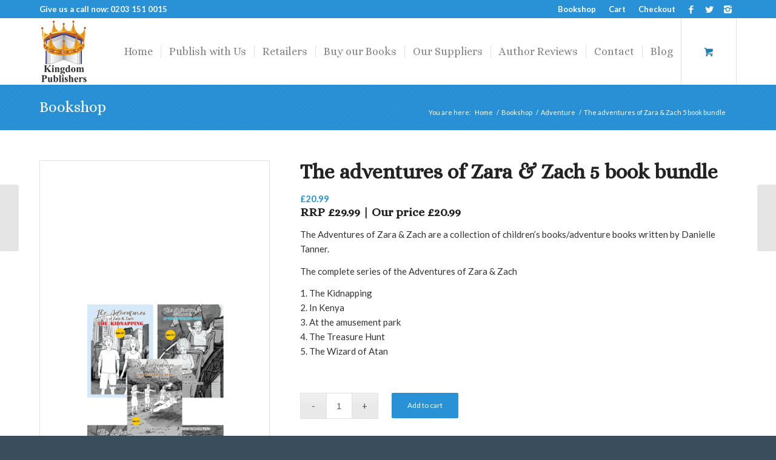

--- FILE ---
content_type: text/html; charset=UTF-8
request_url: https://kingdompublishers.co.uk/product/the-adventures-of-zara-zach-5-book-bundle/
body_size: 22416
content:
<!DOCTYPE html>
<html lang="en-US" class="html_stretched responsive av-preloader-disabled av-default-lightbox  html_header_top html_logo_left html_main_nav_header html_menu_right html_custom html_header_sticky html_header_shrinking html_header_topbar_active html_mobile_menu_tablet html_header_searchicon_disabled html_content_align_center html_header_unstick_top html_header_stretch_disabled html_minimal_header html_av-submenu-hidden html_av-submenu-display-click html_av-overlay-side html_av-overlay-side-classic html_av-submenu-noclone html_entry_id_5859 html_cart_at_menu av-no-preview html_text_menu_active ">
<head>
<meta charset="UTF-8" />
	<link rel="stylesheet" href="https://cdn.jsdelivr.net/npm/bootstrap@3.3.7/dist/css/bootstrap.min.css">


<!-- mobile setting -->
<meta name="viewport" content="width=device-width, initial-scale=1, maximum-scale=1">

<!-- Scripts/CSS and wp_head hook -->
<meta name='robots' content='index, follow, max-image-preview:large, max-snippet:-1, max-video-preview:-1' />
<script id="cookieyes" type="text/javascript" src="https://cdn-cookieyes.com/client_data/8e5fca9982dd5fc57906948c/script.js"></script><meta property="og:title" content="The adventures of Zara &amp; Zach 5 book bundle"/>
<meta property="og:description" content="RRP £29.99 | Our price £20.99 The Adventures of Zara &amp; Zach are a collection of children’s books/adventure books written by Danielle Tanner. The complete series of the Adventures of Zara &amp; Zach    	The Kidnapping  	In Kenya  	At the amusement park  	The Treasure Hunt  	The Wizard of Atan  &nbsp;"/>
<meta property="og:image:alt" content="The adventures of Zara &amp; Zach 5 book bundle"/>
<meta property="og:image" content="https://kingdompublishers.co.uk/wp-content/uploads/2024/04/The-adventures-of-Zara-Zach-5-book-bundle-1.png"/>
<meta property="og:image:width" content="632" />
<meta property="og:image:height" content="632" />
<meta property="og:image:type" content="image/png" />
<meta property="og:type" content="article"/>
<meta property="og:article:published_time" content="2024-04-11 11:17:29"/>
<meta property="og:article:modified_time" content="2025-06-15 08:33:11"/>
<meta name="twitter:card" content="summary">
<meta name="twitter:title" content="The adventures of Zara &amp; Zach 5 book bundle"/>
<meta name="twitter:description" content="RRP £29.99 | Our price £20.99 The Adventures of Zara &amp; Zach are a collection of children’s books/adventure books written by Danielle Tanner. The complete series of the Adventures of Zara &amp; Zach    	The Kidnapping  	In Kenya  	At the amusement park  	The Treasure Hunt  	The Wizard of Atan  &nbsp;"/>
<meta name="twitter:image" content="https://kingdompublishers.co.uk/wp-content/uploads/2024/04/The-adventures-of-Zara-Zach-5-book-bundle-1.png"/>
<meta name="twitter:image:alt" content="The adventures of Zara &amp; Zach 5 book bundle"/>
<meta name="author" content="Maria"/>

	<!-- This site is optimized with the Yoast SEO Premium plugin v21.3 (Yoast SEO v25.0) - https://yoast.com/wordpress/plugins/seo/ -->
	<title>The Adventures of Zara &amp; Zach - The Kidnapping - Kingdom Publishers</title>
	<meta name="description" content="The Adventures of Zara &amp; Zach - The Kidnapping, Danielle Tanner, children book, adventure book, Kids books, Kenya / Kingdom Publishers / Shop Now" />
	<link rel="canonical" href="https://kingdompublishers.co.uk/product/the-adventures-of-zara-zach-5-book-bundle/" />
	<meta property="og:url" content="https://kingdompublishers.co.uk/product/the-adventures-of-zara-zach-5-book-bundle/" />
	<meta property="og:site_name" content="Kingdom Publishers" />
	<meta property="article:publisher" content="https://www.facebook.com/PublishKingdom" />
	<meta property="article:modified_time" content="2025-06-15T08:33:11+00:00" />
	<meta property="og:image" content="https://kingdompublishers.co.uk/wp-content/uploads/2024/04/The-adventures-of-Zara-Zach-5-book-bundle-1.png" />
	<meta property="og:image:width" content="632" />
	<meta property="og:image:height" content="632" />
	<meta property="og:image:type" content="image/png" />
	<meta name="twitter:site" content="@PublishKingdom" />
	<meta name="twitter:label1" content="Est. reading time" />
	<meta name="twitter:data1" content="1 minute" />
	<script type="application/ld+json" class="yoast-schema-graph">{"@context":"https://schema.org","@graph":[{"@type":"WebPage","@id":"https://kingdompublishers.co.uk/product/the-adventures-of-zara-zach-5-book-bundle/","url":"https://kingdompublishers.co.uk/product/the-adventures-of-zara-zach-5-book-bundle/","name":"The Adventures of Zara & Zach - The Kidnapping - Kingdom Publishers","isPartOf":{"@id":"https://kingdompublishers.co.uk/#website"},"primaryImageOfPage":{"@id":"https://kingdompublishers.co.uk/product/the-adventures-of-zara-zach-5-book-bundle/#primaryimage"},"image":{"@id":"https://kingdompublishers.co.uk/product/the-adventures-of-zara-zach-5-book-bundle/#primaryimage"},"thumbnailUrl":"https://kingdompublishers.co.uk/wp-content/uploads/2024/04/The-adventures-of-Zara-Zach-5-book-bundle-1.png","datePublished":"2024-04-11T11:17:29+00:00","dateModified":"2025-06-15T08:33:11+00:00","description":"The Adventures of Zara & Zach - The Kidnapping, Danielle Tanner, children book, adventure book, Kids books, Kenya / Kingdom Publishers / Shop Now","breadcrumb":{"@id":"https://kingdompublishers.co.uk/product/the-adventures-of-zara-zach-5-book-bundle/#breadcrumb"},"inLanguage":"en-US","potentialAction":[{"@type":"ReadAction","target":["https://kingdompublishers.co.uk/product/the-adventures-of-zara-zach-5-book-bundle/"]}]},{"@type":"ImageObject","inLanguage":"en-US","@id":"https://kingdompublishers.co.uk/product/the-adventures-of-zara-zach-5-book-bundle/#primaryimage","url":"https://kingdompublishers.co.uk/wp-content/uploads/2024/04/The-adventures-of-Zara-Zach-5-book-bundle-1.png","contentUrl":"https://kingdompublishers.co.uk/wp-content/uploads/2024/04/The-adventures-of-Zara-Zach-5-book-bundle-1.png","width":632,"height":632,"caption":"The adventures of Zara & Zach 5 book bundle"},{"@type":"BreadcrumbList","@id":"https://kingdompublishers.co.uk/product/the-adventures-of-zara-zach-5-book-bundle/#breadcrumb","itemListElement":[{"@type":"ListItem","position":1,"name":"Home","item":"https://kingdompublishers.co.uk/home/"},{"@type":"ListItem","position":2,"name":"Bookshop","item":"https://kingdompublishers.co.uk/shop/"},{"@type":"ListItem","position":3,"name":"The adventures of Zara &#038; Zach 5 book bundle"}]},{"@type":"WebSite","@id":"https://kingdompublishers.co.uk/#website","url":"https://kingdompublishers.co.uk/","name":"Kingdom Publishers","description":"Christian Books","potentialAction":[{"@type":"SearchAction","target":{"@type":"EntryPoint","urlTemplate":"https://kingdompublishers.co.uk/?s={search_term_string}"},"query-input":{"@type":"PropertyValueSpecification","valueRequired":true,"valueName":"search_term_string"}}],"inLanguage":"en-US"}]}</script>
	<!-- / Yoast SEO Premium plugin. -->


<link rel='dns-prefetch' href='//www.googletagmanager.com' />
<link rel="alternate" title="oEmbed (JSON)" type="application/json+oembed" href="https://kingdompublishers.co.uk/wp-json/oembed/1.0/embed?url=https%3A%2F%2Fkingdompublishers.co.uk%2Fproduct%2Fthe-adventures-of-zara-zach-5-book-bundle%2F" />
<link rel="alternate" title="oEmbed (XML)" type="text/xml+oembed" href="https://kingdompublishers.co.uk/wp-json/oembed/1.0/embed?url=https%3A%2F%2Fkingdompublishers.co.uk%2Fproduct%2Fthe-adventures-of-zara-zach-5-book-bundle%2F&#038;format=xml" />
<link rel="alternate" type="application/rss+xml" title="Kingdom Publishers &raquo; Stories Feed" href="https://kingdompublishers.co.uk/web-stories/feed/">
<!-- google webfont font replacement -->

			<script type='text/javascript'>
			if(!document.cookie.match(/aviaPrivacyGoogleWebfontsDisabled/)){
				(function() {
					var f = document.createElement('link');
					
					f.type 	= 'text/css';
					f.rel 	= 'stylesheet';
					f.href 	= '//fonts.googleapis.com/css?family=Alice%7CLato:300,400,700';
					f.id 	= 'avia-google-webfont';
					
					document.getElementsByTagName('head')[0].appendChild(f);
				})();
			}
			</script>
			<style id='wp-img-auto-sizes-contain-inline-css' type='text/css'>
img:is([sizes=auto i],[sizes^="auto," i]){contain-intrinsic-size:3000px 1500px}
/*# sourceURL=wp-img-auto-sizes-contain-inline-css */
</style>
<link rel='stylesheet' id='avia-woocommerce-css-css' href='https://kingdompublishers.co.uk/wp-content/themes/publishers/config-woocommerce/woocommerce-mod.css?ver=6.9' type='text/css' media='all' />
<link rel='stylesheet' id='avia-grid-css' href='https://kingdompublishers.co.uk/wp-content/themes/publishers/css/grid.css?ver=4.4' type='text/css' media='all' />
<link rel='stylesheet' id='avia-base-css' href='https://kingdompublishers.co.uk/wp-content/themes/publishers/css/base.css?ver=4.4' type='text/css' media='all' />
<link rel='stylesheet' id='avia-layout-css' href='https://kingdompublishers.co.uk/wp-content/themes/publishers/css/layout.css?ver=4.4' type='text/css' media='all' />
<link rel='stylesheet' id='avia-module-audioplayer-css' href='https://kingdompublishers.co.uk/wp-content/themes/publishers/config-templatebuilder/avia-shortcodes/audio-player/audio-player.css?ver=6.9' type='text/css' media='all' />
<link rel='stylesheet' id='avia-module-blog-css' href='https://kingdompublishers.co.uk/wp-content/themes/publishers/config-templatebuilder/avia-shortcodes/blog/blog.css?ver=6.9' type='text/css' media='all' />
<link rel='stylesheet' id='avia-module-postslider-css' href='https://kingdompublishers.co.uk/wp-content/themes/publishers/config-templatebuilder/avia-shortcodes/postslider/postslider.css?ver=6.9' type='text/css' media='all' />
<link rel='stylesheet' id='avia-module-button-css' href='https://kingdompublishers.co.uk/wp-content/themes/publishers/config-templatebuilder/avia-shortcodes/buttons/buttons.css?ver=6.9' type='text/css' media='all' />
<link rel='stylesheet' id='avia-module-buttonrow-css' href='https://kingdompublishers.co.uk/wp-content/themes/publishers/config-templatebuilder/avia-shortcodes/buttonrow/buttonrow.css?ver=6.9' type='text/css' media='all' />
<link rel='stylesheet' id='avia-module-button-fullwidth-css' href='https://kingdompublishers.co.uk/wp-content/themes/publishers/config-templatebuilder/avia-shortcodes/buttons_fullwidth/buttons_fullwidth.css?ver=6.9' type='text/css' media='all' />
<link rel='stylesheet' id='avia-module-catalogue-css' href='https://kingdompublishers.co.uk/wp-content/themes/publishers/config-templatebuilder/avia-shortcodes/catalogue/catalogue.css?ver=6.9' type='text/css' media='all' />
<link rel='stylesheet' id='avia-module-comments-css' href='https://kingdompublishers.co.uk/wp-content/themes/publishers/config-templatebuilder/avia-shortcodes/comments/comments.css?ver=6.9' type='text/css' media='all' />
<link rel='stylesheet' id='avia-module-contact-css' href='https://kingdompublishers.co.uk/wp-content/themes/publishers/config-templatebuilder/avia-shortcodes/contact/contact.css?ver=6.9' type='text/css' media='all' />
<link rel='stylesheet' id='avia-module-slideshow-css' href='https://kingdompublishers.co.uk/wp-content/themes/publishers/config-templatebuilder/avia-shortcodes/slideshow/slideshow.css?ver=6.9' type='text/css' media='all' />
<link rel='stylesheet' id='avia-module-slideshow-contentpartner-css' href='https://kingdompublishers.co.uk/wp-content/themes/publishers/config-templatebuilder/avia-shortcodes/contentslider/contentslider.css?ver=6.9' type='text/css' media='all' />
<link rel='stylesheet' id='avia-module-countdown-css' href='https://kingdompublishers.co.uk/wp-content/themes/publishers/config-templatebuilder/avia-shortcodes/countdown/countdown.css?ver=6.9' type='text/css' media='all' />
<link rel='stylesheet' id='avia-module-gallery-css' href='https://kingdompublishers.co.uk/wp-content/themes/publishers/config-templatebuilder/avia-shortcodes/gallery/gallery.css?ver=6.9' type='text/css' media='all' />
<link rel='stylesheet' id='avia-module-gallery-hor-css' href='https://kingdompublishers.co.uk/wp-content/themes/publishers/config-templatebuilder/avia-shortcodes/gallery_horizontal/gallery_horizontal.css?ver=6.9' type='text/css' media='all' />
<link rel='stylesheet' id='avia-module-maps-css' href='https://kingdompublishers.co.uk/wp-content/themes/publishers/config-templatebuilder/avia-shortcodes/google_maps/google_maps.css?ver=6.9' type='text/css' media='all' />
<link rel='stylesheet' id='avia-module-gridrow-css' href='https://kingdompublishers.co.uk/wp-content/themes/publishers/config-templatebuilder/avia-shortcodes/grid_row/grid_row.css?ver=6.9' type='text/css' media='all' />
<link rel='stylesheet' id='avia-module-heading-css' href='https://kingdompublishers.co.uk/wp-content/themes/publishers/config-templatebuilder/avia-shortcodes/heading/heading.css?ver=6.9' type='text/css' media='all' />
<link rel='stylesheet' id='avia-module-rotator-css' href='https://kingdompublishers.co.uk/wp-content/themes/publishers/config-templatebuilder/avia-shortcodes/headline_rotator/headline_rotator.css?ver=6.9' type='text/css' media='all' />
<link rel='stylesheet' id='avia-module-hr-css' href='https://kingdompublishers.co.uk/wp-content/themes/publishers/config-templatebuilder/avia-shortcodes/hr/hr.css?ver=6.9' type='text/css' media='all' />
<link rel='stylesheet' id='avia-module-icon-css' href='https://kingdompublishers.co.uk/wp-content/themes/publishers/config-templatebuilder/avia-shortcodes/icon/icon.css?ver=6.9' type='text/css' media='all' />
<link rel='stylesheet' id='avia-module-iconbox-css' href='https://kingdompublishers.co.uk/wp-content/themes/publishers/config-templatebuilder/avia-shortcodes/iconbox/iconbox.css?ver=6.9' type='text/css' media='all' />
<link rel='stylesheet' id='avia-module-iconlist-css' href='https://kingdompublishers.co.uk/wp-content/themes/publishers/config-templatebuilder/avia-shortcodes/iconlist/iconlist.css?ver=6.9' type='text/css' media='all' />
<link rel='stylesheet' id='avia-module-image-css' href='https://kingdompublishers.co.uk/wp-content/themes/publishers/config-templatebuilder/avia-shortcodes/image/image.css?ver=6.9' type='text/css' media='all' />
<link rel='stylesheet' id='avia-module-hotspot-css' href='https://kingdompublishers.co.uk/wp-content/themes/publishers/config-templatebuilder/avia-shortcodes/image_hotspots/image_hotspots.css?ver=6.9' type='text/css' media='all' />
<link rel='stylesheet' id='avia-module-magazine-css' href='https://kingdompublishers.co.uk/wp-content/themes/publishers/config-templatebuilder/avia-shortcodes/magazine/magazine.css?ver=6.9' type='text/css' media='all' />
<link rel='stylesheet' id='avia-module-masonry-css' href='https://kingdompublishers.co.uk/wp-content/themes/publishers/config-templatebuilder/avia-shortcodes/masonry_entries/masonry_entries.css?ver=6.9' type='text/css' media='all' />
<link rel='stylesheet' id='avia-siteloader-css' href='https://kingdompublishers.co.uk/wp-content/themes/publishers/css/avia-snippet-site-preloader.css?ver=6.9' type='text/css' media='all' />
<link rel='stylesheet' id='avia-module-menu-css' href='https://kingdompublishers.co.uk/wp-content/themes/publishers/config-templatebuilder/avia-shortcodes/menu/menu.css?ver=6.9' type='text/css' media='all' />
<link rel='stylesheet' id='avia-modfule-notification-css' href='https://kingdompublishers.co.uk/wp-content/themes/publishers/config-templatebuilder/avia-shortcodes/notification/notification.css?ver=6.9' type='text/css' media='all' />
<link rel='stylesheet' id='avia-module-numbers-css' href='https://kingdompublishers.co.uk/wp-content/themes/publishers/config-templatebuilder/avia-shortcodes/numbers/numbers.css?ver=6.9' type='text/css' media='all' />
<link rel='stylesheet' id='avia-module-portfolio-css' href='https://kingdompublishers.co.uk/wp-content/themes/publishers/config-templatebuilder/avia-shortcodes/portfolio/portfolio.css?ver=6.9' type='text/css' media='all' />
<link rel='stylesheet' id='avia-module-progress-bar-css' href='https://kingdompublishers.co.uk/wp-content/themes/publishers/config-templatebuilder/avia-shortcodes/progressbar/progressbar.css?ver=6.9' type='text/css' media='all' />
<link rel='stylesheet' id='avia-module-promobox-css' href='https://kingdompublishers.co.uk/wp-content/themes/publishers/config-templatebuilder/avia-shortcodes/promobox/promobox.css?ver=6.9' type='text/css' media='all' />
<link rel='stylesheet' id='avia-module-slideshow-accordion-css' href='https://kingdompublishers.co.uk/wp-content/themes/publishers/config-templatebuilder/avia-shortcodes/slideshow_accordion/slideshow_accordion.css?ver=6.9' type='text/css' media='all' />
<link rel='stylesheet' id='avia-module-slideshow-feature-image-css' href='https://kingdompublishers.co.uk/wp-content/themes/publishers/config-templatebuilder/avia-shortcodes/slideshow_feature_image/slideshow_feature_image.css?ver=6.9' type='text/css' media='all' />
<link rel='stylesheet' id='avia-module-slideshow-fullsize-css' href='https://kingdompublishers.co.uk/wp-content/themes/publishers/config-templatebuilder/avia-shortcodes/slideshow_fullsize/slideshow_fullsize.css?ver=6.9' type='text/css' media='all' />
<link rel='stylesheet' id='avia-module-slideshow-fullscreen-css' href='https://kingdompublishers.co.uk/wp-content/themes/publishers/config-templatebuilder/avia-shortcodes/slideshow_fullscreen/slideshow_fullscreen.css?ver=6.9' type='text/css' media='all' />
<link rel='stylesheet' id='avia-module-slideshow-ls-css' href='https://kingdompublishers.co.uk/wp-content/themes/publishers/config-templatebuilder/avia-shortcodes/slideshow_layerslider/slideshow_layerslider.css?ver=6.9' type='text/css' media='all' />
<link rel='stylesheet' id='avia-module-social-css' href='https://kingdompublishers.co.uk/wp-content/themes/publishers/config-templatebuilder/avia-shortcodes/social_share/social_share.css?ver=6.9' type='text/css' media='all' />
<link rel='stylesheet' id='avia-module-tabsection-css' href='https://kingdompublishers.co.uk/wp-content/themes/publishers/config-templatebuilder/avia-shortcodes/tab_section/tab_section.css?ver=6.9' type='text/css' media='all' />
<link rel='stylesheet' id='avia-module-table-css' href='https://kingdompublishers.co.uk/wp-content/themes/publishers/config-templatebuilder/avia-shortcodes/table/table.css?ver=6.9' type='text/css' media='all' />
<link rel='stylesheet' id='avia-module-tabs-css' href='https://kingdompublishers.co.uk/wp-content/themes/publishers/config-templatebuilder/avia-shortcodes/tabs/tabs.css?ver=6.9' type='text/css' media='all' />
<link rel='stylesheet' id='avia-module-team-css' href='https://kingdompublishers.co.uk/wp-content/themes/publishers/config-templatebuilder/avia-shortcodes/team/team.css?ver=6.9' type='text/css' media='all' />
<link rel='stylesheet' id='avia-module-testimonials-css' href='https://kingdompublishers.co.uk/wp-content/themes/publishers/config-templatebuilder/avia-shortcodes/testimonials/testimonials.css?ver=6.9' type='text/css' media='all' />
<link rel='stylesheet' id='avia-module-timeline-css' href='https://kingdompublishers.co.uk/wp-content/themes/publishers/config-templatebuilder/avia-shortcodes/timeline/timeline.css?ver=6.9' type='text/css' media='all' />
<link rel='stylesheet' id='avia-module-toggles-css' href='https://kingdompublishers.co.uk/wp-content/themes/publishers/config-templatebuilder/avia-shortcodes/toggles/toggles.css?ver=6.9' type='text/css' media='all' />
<link rel='stylesheet' id='avia-module-video-css' href='https://kingdompublishers.co.uk/wp-content/themes/publishers/config-templatebuilder/avia-shortcodes/video/video.css?ver=6.9' type='text/css' media='all' />
<style id='wp-emoji-styles-inline-css' type='text/css'>

	img.wp-smiley, img.emoji {
		display: inline !important;
		border: none !important;
		box-shadow: none !important;
		height: 1em !important;
		width: 1em !important;
		margin: 0 0.07em !important;
		vertical-align: -0.1em !important;
		background: none !important;
		padding: 0 !important;
	}
/*# sourceURL=wp-emoji-styles-inline-css */
</style>
<style id='wp-block-library-inline-css' type='text/css'>
:root{--wp-block-synced-color:#7a00df;--wp-block-synced-color--rgb:122,0,223;--wp-bound-block-color:var(--wp-block-synced-color);--wp-editor-canvas-background:#ddd;--wp-admin-theme-color:#007cba;--wp-admin-theme-color--rgb:0,124,186;--wp-admin-theme-color-darker-10:#006ba1;--wp-admin-theme-color-darker-10--rgb:0,107,160.5;--wp-admin-theme-color-darker-20:#005a87;--wp-admin-theme-color-darker-20--rgb:0,90,135;--wp-admin-border-width-focus:2px}@media (min-resolution:192dpi){:root{--wp-admin-border-width-focus:1.5px}}.wp-element-button{cursor:pointer}:root .has-very-light-gray-background-color{background-color:#eee}:root .has-very-dark-gray-background-color{background-color:#313131}:root .has-very-light-gray-color{color:#eee}:root .has-very-dark-gray-color{color:#313131}:root .has-vivid-green-cyan-to-vivid-cyan-blue-gradient-background{background:linear-gradient(135deg,#00d084,#0693e3)}:root .has-purple-crush-gradient-background{background:linear-gradient(135deg,#34e2e4,#4721fb 50%,#ab1dfe)}:root .has-hazy-dawn-gradient-background{background:linear-gradient(135deg,#faaca8,#dad0ec)}:root .has-subdued-olive-gradient-background{background:linear-gradient(135deg,#fafae1,#67a671)}:root .has-atomic-cream-gradient-background{background:linear-gradient(135deg,#fdd79a,#004a59)}:root .has-nightshade-gradient-background{background:linear-gradient(135deg,#330968,#31cdcf)}:root .has-midnight-gradient-background{background:linear-gradient(135deg,#020381,#2874fc)}:root{--wp--preset--font-size--normal:16px;--wp--preset--font-size--huge:42px}.has-regular-font-size{font-size:1em}.has-larger-font-size{font-size:2.625em}.has-normal-font-size{font-size:var(--wp--preset--font-size--normal)}.has-huge-font-size{font-size:var(--wp--preset--font-size--huge)}.has-text-align-center{text-align:center}.has-text-align-left{text-align:left}.has-text-align-right{text-align:right}.has-fit-text{white-space:nowrap!important}#end-resizable-editor-section{display:none}.aligncenter{clear:both}.items-justified-left{justify-content:flex-start}.items-justified-center{justify-content:center}.items-justified-right{justify-content:flex-end}.items-justified-space-between{justify-content:space-between}.screen-reader-text{border:0;clip-path:inset(50%);height:1px;margin:-1px;overflow:hidden;padding:0;position:absolute;width:1px;word-wrap:normal!important}.screen-reader-text:focus{background-color:#ddd;clip-path:none;color:#444;display:block;font-size:1em;height:auto;left:5px;line-height:normal;padding:15px 23px 14px;text-decoration:none;top:5px;width:auto;z-index:100000}html :where(.has-border-color){border-style:solid}html :where([style*=border-top-color]){border-top-style:solid}html :where([style*=border-right-color]){border-right-style:solid}html :where([style*=border-bottom-color]){border-bottom-style:solid}html :where([style*=border-left-color]){border-left-style:solid}html :where([style*=border-width]){border-style:solid}html :where([style*=border-top-width]){border-top-style:solid}html :where([style*=border-right-width]){border-right-style:solid}html :where([style*=border-bottom-width]){border-bottom-style:solid}html :where([style*=border-left-width]){border-left-style:solid}html :where(img[class*=wp-image-]){height:auto;max-width:100%}:where(figure){margin:0 0 1em}html :where(.is-position-sticky){--wp-admin--admin-bar--position-offset:var(--wp-admin--admin-bar--height,0px)}@media screen and (max-width:600px){html :where(.is-position-sticky){--wp-admin--admin-bar--position-offset:0px}}

/*# sourceURL=wp-block-library-inline-css */
</style><link rel='stylesheet' id='wc-blocks-style-css' href='https://kingdompublishers.co.uk/wp-content/plugins/woocommerce/assets/client/blocks/wc-blocks.css?ver=wc-9.8.6' type='text/css' media='all' />
<style id='global-styles-inline-css' type='text/css'>
:root{--wp--preset--aspect-ratio--square: 1;--wp--preset--aspect-ratio--4-3: 4/3;--wp--preset--aspect-ratio--3-4: 3/4;--wp--preset--aspect-ratio--3-2: 3/2;--wp--preset--aspect-ratio--2-3: 2/3;--wp--preset--aspect-ratio--16-9: 16/9;--wp--preset--aspect-ratio--9-16: 9/16;--wp--preset--color--black: #000000;--wp--preset--color--cyan-bluish-gray: #abb8c3;--wp--preset--color--white: #ffffff;--wp--preset--color--pale-pink: #f78da7;--wp--preset--color--vivid-red: #cf2e2e;--wp--preset--color--luminous-vivid-orange: #ff6900;--wp--preset--color--luminous-vivid-amber: #fcb900;--wp--preset--color--light-green-cyan: #7bdcb5;--wp--preset--color--vivid-green-cyan: #00d084;--wp--preset--color--pale-cyan-blue: #8ed1fc;--wp--preset--color--vivid-cyan-blue: #0693e3;--wp--preset--color--vivid-purple: #9b51e0;--wp--preset--gradient--vivid-cyan-blue-to-vivid-purple: linear-gradient(135deg,rgb(6,147,227) 0%,rgb(155,81,224) 100%);--wp--preset--gradient--light-green-cyan-to-vivid-green-cyan: linear-gradient(135deg,rgb(122,220,180) 0%,rgb(0,208,130) 100%);--wp--preset--gradient--luminous-vivid-amber-to-luminous-vivid-orange: linear-gradient(135deg,rgb(252,185,0) 0%,rgb(255,105,0) 100%);--wp--preset--gradient--luminous-vivid-orange-to-vivid-red: linear-gradient(135deg,rgb(255,105,0) 0%,rgb(207,46,46) 100%);--wp--preset--gradient--very-light-gray-to-cyan-bluish-gray: linear-gradient(135deg,rgb(238,238,238) 0%,rgb(169,184,195) 100%);--wp--preset--gradient--cool-to-warm-spectrum: linear-gradient(135deg,rgb(74,234,220) 0%,rgb(151,120,209) 20%,rgb(207,42,186) 40%,rgb(238,44,130) 60%,rgb(251,105,98) 80%,rgb(254,248,76) 100%);--wp--preset--gradient--blush-light-purple: linear-gradient(135deg,rgb(255,206,236) 0%,rgb(152,150,240) 100%);--wp--preset--gradient--blush-bordeaux: linear-gradient(135deg,rgb(254,205,165) 0%,rgb(254,45,45) 50%,rgb(107,0,62) 100%);--wp--preset--gradient--luminous-dusk: linear-gradient(135deg,rgb(255,203,112) 0%,rgb(199,81,192) 50%,rgb(65,88,208) 100%);--wp--preset--gradient--pale-ocean: linear-gradient(135deg,rgb(255,245,203) 0%,rgb(182,227,212) 50%,rgb(51,167,181) 100%);--wp--preset--gradient--electric-grass: linear-gradient(135deg,rgb(202,248,128) 0%,rgb(113,206,126) 100%);--wp--preset--gradient--midnight: linear-gradient(135deg,rgb(2,3,129) 0%,rgb(40,116,252) 100%);--wp--preset--font-size--small: 13px;--wp--preset--font-size--medium: 20px;--wp--preset--font-size--large: 36px;--wp--preset--font-size--x-large: 42px;--wp--preset--spacing--20: 0.44rem;--wp--preset--spacing--30: 0.67rem;--wp--preset--spacing--40: 1rem;--wp--preset--spacing--50: 1.5rem;--wp--preset--spacing--60: 2.25rem;--wp--preset--spacing--70: 3.38rem;--wp--preset--spacing--80: 5.06rem;--wp--preset--shadow--natural: 6px 6px 9px rgba(0, 0, 0, 0.2);--wp--preset--shadow--deep: 12px 12px 50px rgba(0, 0, 0, 0.4);--wp--preset--shadow--sharp: 6px 6px 0px rgba(0, 0, 0, 0.2);--wp--preset--shadow--outlined: 6px 6px 0px -3px rgb(255, 255, 255), 6px 6px rgb(0, 0, 0);--wp--preset--shadow--crisp: 6px 6px 0px rgb(0, 0, 0);}:where(.is-layout-flex){gap: 0.5em;}:where(.is-layout-grid){gap: 0.5em;}body .is-layout-flex{display: flex;}.is-layout-flex{flex-wrap: wrap;align-items: center;}.is-layout-flex > :is(*, div){margin: 0;}body .is-layout-grid{display: grid;}.is-layout-grid > :is(*, div){margin: 0;}:where(.wp-block-columns.is-layout-flex){gap: 2em;}:where(.wp-block-columns.is-layout-grid){gap: 2em;}:where(.wp-block-post-template.is-layout-flex){gap: 1.25em;}:where(.wp-block-post-template.is-layout-grid){gap: 1.25em;}.has-black-color{color: var(--wp--preset--color--black) !important;}.has-cyan-bluish-gray-color{color: var(--wp--preset--color--cyan-bluish-gray) !important;}.has-white-color{color: var(--wp--preset--color--white) !important;}.has-pale-pink-color{color: var(--wp--preset--color--pale-pink) !important;}.has-vivid-red-color{color: var(--wp--preset--color--vivid-red) !important;}.has-luminous-vivid-orange-color{color: var(--wp--preset--color--luminous-vivid-orange) !important;}.has-luminous-vivid-amber-color{color: var(--wp--preset--color--luminous-vivid-amber) !important;}.has-light-green-cyan-color{color: var(--wp--preset--color--light-green-cyan) !important;}.has-vivid-green-cyan-color{color: var(--wp--preset--color--vivid-green-cyan) !important;}.has-pale-cyan-blue-color{color: var(--wp--preset--color--pale-cyan-blue) !important;}.has-vivid-cyan-blue-color{color: var(--wp--preset--color--vivid-cyan-blue) !important;}.has-vivid-purple-color{color: var(--wp--preset--color--vivid-purple) !important;}.has-black-background-color{background-color: var(--wp--preset--color--black) !important;}.has-cyan-bluish-gray-background-color{background-color: var(--wp--preset--color--cyan-bluish-gray) !important;}.has-white-background-color{background-color: var(--wp--preset--color--white) !important;}.has-pale-pink-background-color{background-color: var(--wp--preset--color--pale-pink) !important;}.has-vivid-red-background-color{background-color: var(--wp--preset--color--vivid-red) !important;}.has-luminous-vivid-orange-background-color{background-color: var(--wp--preset--color--luminous-vivid-orange) !important;}.has-luminous-vivid-amber-background-color{background-color: var(--wp--preset--color--luminous-vivid-amber) !important;}.has-light-green-cyan-background-color{background-color: var(--wp--preset--color--light-green-cyan) !important;}.has-vivid-green-cyan-background-color{background-color: var(--wp--preset--color--vivid-green-cyan) !important;}.has-pale-cyan-blue-background-color{background-color: var(--wp--preset--color--pale-cyan-blue) !important;}.has-vivid-cyan-blue-background-color{background-color: var(--wp--preset--color--vivid-cyan-blue) !important;}.has-vivid-purple-background-color{background-color: var(--wp--preset--color--vivid-purple) !important;}.has-black-border-color{border-color: var(--wp--preset--color--black) !important;}.has-cyan-bluish-gray-border-color{border-color: var(--wp--preset--color--cyan-bluish-gray) !important;}.has-white-border-color{border-color: var(--wp--preset--color--white) !important;}.has-pale-pink-border-color{border-color: var(--wp--preset--color--pale-pink) !important;}.has-vivid-red-border-color{border-color: var(--wp--preset--color--vivid-red) !important;}.has-luminous-vivid-orange-border-color{border-color: var(--wp--preset--color--luminous-vivid-orange) !important;}.has-luminous-vivid-amber-border-color{border-color: var(--wp--preset--color--luminous-vivid-amber) !important;}.has-light-green-cyan-border-color{border-color: var(--wp--preset--color--light-green-cyan) !important;}.has-vivid-green-cyan-border-color{border-color: var(--wp--preset--color--vivid-green-cyan) !important;}.has-pale-cyan-blue-border-color{border-color: var(--wp--preset--color--pale-cyan-blue) !important;}.has-vivid-cyan-blue-border-color{border-color: var(--wp--preset--color--vivid-cyan-blue) !important;}.has-vivid-purple-border-color{border-color: var(--wp--preset--color--vivid-purple) !important;}.has-vivid-cyan-blue-to-vivid-purple-gradient-background{background: var(--wp--preset--gradient--vivid-cyan-blue-to-vivid-purple) !important;}.has-light-green-cyan-to-vivid-green-cyan-gradient-background{background: var(--wp--preset--gradient--light-green-cyan-to-vivid-green-cyan) !important;}.has-luminous-vivid-amber-to-luminous-vivid-orange-gradient-background{background: var(--wp--preset--gradient--luminous-vivid-amber-to-luminous-vivid-orange) !important;}.has-luminous-vivid-orange-to-vivid-red-gradient-background{background: var(--wp--preset--gradient--luminous-vivid-orange-to-vivid-red) !important;}.has-very-light-gray-to-cyan-bluish-gray-gradient-background{background: var(--wp--preset--gradient--very-light-gray-to-cyan-bluish-gray) !important;}.has-cool-to-warm-spectrum-gradient-background{background: var(--wp--preset--gradient--cool-to-warm-spectrum) !important;}.has-blush-light-purple-gradient-background{background: var(--wp--preset--gradient--blush-light-purple) !important;}.has-blush-bordeaux-gradient-background{background: var(--wp--preset--gradient--blush-bordeaux) !important;}.has-luminous-dusk-gradient-background{background: var(--wp--preset--gradient--luminous-dusk) !important;}.has-pale-ocean-gradient-background{background: var(--wp--preset--gradient--pale-ocean) !important;}.has-electric-grass-gradient-background{background: var(--wp--preset--gradient--electric-grass) !important;}.has-midnight-gradient-background{background: var(--wp--preset--gradient--midnight) !important;}.has-small-font-size{font-size: var(--wp--preset--font-size--small) !important;}.has-medium-font-size{font-size: var(--wp--preset--font-size--medium) !important;}.has-large-font-size{font-size: var(--wp--preset--font-size--large) !important;}.has-x-large-font-size{font-size: var(--wp--preset--font-size--x-large) !important;}
/*# sourceURL=global-styles-inline-css */
</style>

<style id='classic-theme-styles-inline-css' type='text/css'>
/*! This file is auto-generated */
.wp-block-button__link{color:#fff;background-color:#32373c;border-radius:9999px;box-shadow:none;text-decoration:none;padding:calc(.667em + 2px) calc(1.333em + 2px);font-size:1.125em}.wp-block-file__button{background:#32373c;color:#fff;text-decoration:none}
/*# sourceURL=/wp-includes/css/classic-themes.min.css */
</style>
<link rel='stylesheet' id='cptch_stylesheet-css' href='https://kingdompublishers.co.uk/wp-content/plugins/captcha/css/front_end_style.css?ver=4.4.5' type='text/css' media='all' />
<link rel='stylesheet' id='dashicons-css' href='https://kingdompublishers.co.uk/wp-includes/css/dashicons.min.css?ver=6.9' type='text/css' media='all' />
<link rel='stylesheet' id='cptch_desktop_style-css' href='https://kingdompublishers.co.uk/wp-content/plugins/captcha/css/desktop_style.css?ver=4.4.5' type='text/css' media='all' />
<link rel='stylesheet' id='contact-form-7-css' href='https://kingdompublishers.co.uk/wp-content/plugins/contact-form-7/includes/css/styles.css?ver=6.0.6' type='text/css' media='all' />
<style id='woocommerce-inline-inline-css' type='text/css'>
.woocommerce form .form-row .required { visibility: visible; }
/*# sourceURL=woocommerce-inline-inline-css */
</style>
<link rel='stylesheet' id='brands-styles-css' href='https://kingdompublishers.co.uk/wp-content/plugins/woocommerce/assets/css/brands.css?ver=9.8.6' type='text/css' media='all' />
<link rel='stylesheet' id='avia-scs-css' href='https://kingdompublishers.co.uk/wp-content/themes/publishers/css/shortcodes.css?ver=4.4' type='text/css' media='all' />
<link rel='stylesheet' id='avia-popup-css-css' href='https://kingdompublishers.co.uk/wp-content/themes/publishers/js/aviapopup/magnific-popup.css?ver=4.4' type='text/css' media='screen' />
<link rel='stylesheet' id='avia-lightbox-css' href='https://kingdompublishers.co.uk/wp-content/themes/publishers/css/avia-snippet-lightbox.css?ver=4.4' type='text/css' media='screen' />
<link rel='stylesheet' id='avia-widget-css-css' href='https://kingdompublishers.co.uk/wp-content/themes/publishers/css/avia-snippet-widget.css?ver=4.4' type='text/css' media='screen' />
<link rel='stylesheet' id='avia-dynamic-css' href='https://kingdompublishers.co.uk/wp-content/uploads/dynamic_avia/enfold_child.css?ver=6822f063d1224' type='text/css' media='all' />
<link rel='stylesheet' id='avia-custom-css' href='https://kingdompublishers.co.uk/wp-content/themes/publishers/css/custom.css?ver=4.4' type='text/css' media='all' />
<link rel='stylesheet' id='avia-style-css' href='https://kingdompublishers.co.uk/wp-content/themes/publishers-child/style.css?ver=4.4' type='text/css' media='all' />
<style id='akismet-widget-style-inline-css' type='text/css'>

			.a-stats {
				--akismet-color-mid-green: #357b49;
				--akismet-color-white: #fff;
				--akismet-color-light-grey: #f6f7f7;

				max-width: 350px;
				width: auto;
			}

			.a-stats * {
				all: unset;
				box-sizing: border-box;
			}

			.a-stats strong {
				font-weight: 600;
			}

			.a-stats a.a-stats__link,
			.a-stats a.a-stats__link:visited,
			.a-stats a.a-stats__link:active {
				background: var(--akismet-color-mid-green);
				border: none;
				box-shadow: none;
				border-radius: 8px;
				color: var(--akismet-color-white);
				cursor: pointer;
				display: block;
				font-family: -apple-system, BlinkMacSystemFont, 'Segoe UI', 'Roboto', 'Oxygen-Sans', 'Ubuntu', 'Cantarell', 'Helvetica Neue', sans-serif;
				font-weight: 500;
				padding: 12px;
				text-align: center;
				text-decoration: none;
				transition: all 0.2s ease;
			}

			/* Extra specificity to deal with TwentyTwentyOne focus style */
			.widget .a-stats a.a-stats__link:focus {
				background: var(--akismet-color-mid-green);
				color: var(--akismet-color-white);
				text-decoration: none;
			}

			.a-stats a.a-stats__link:hover {
				filter: brightness(110%);
				box-shadow: 0 4px 12px rgba(0, 0, 0, 0.06), 0 0 2px rgba(0, 0, 0, 0.16);
			}

			.a-stats .count {
				color: var(--akismet-color-white);
				display: block;
				font-size: 1.5em;
				line-height: 1.4;
				padding: 0 13px;
				white-space: nowrap;
			}
		
/*# sourceURL=akismet-widget-style-inline-css */
</style>
<link rel='stylesheet' id='__EPYT__style-css' href='https://kingdompublishers.co.uk/wp-content/plugins/youtube-embed-plus/styles/ytprefs.min.css?ver=14.2.2' type='text/css' media='all' />
<style id='__EPYT__style-inline-css' type='text/css'>

                .epyt-gallery-thumb {
                        width: 33.333%;
                }
                
/*# sourceURL=__EPYT__style-inline-css */
</style>
<script type="text/javascript" src="https://kingdompublishers.co.uk/wp-includes/js/jquery/jquery.min.js?ver=3.7.1" id="jquery-core-js"></script>
<script type="text/javascript" src="https://kingdompublishers.co.uk/wp-includes/js/jquery/jquery-migrate.min.js?ver=3.4.1" id="jquery-migrate-js"></script>
<script type="text/javascript" src="https://kingdompublishers.co.uk/wp-content/plugins/woocommerce/assets/js/jquery-blockui/jquery.blockUI.min.js?ver=2.7.0-wc.9.8.6" id="jquery-blockui-js" defer="defer" data-wp-strategy="defer"></script>
<script type="text/javascript" id="wc-add-to-cart-js-extra">
/* <![CDATA[ */
var wc_add_to_cart_params = {"ajax_url":"/wp-admin/admin-ajax.php","wc_ajax_url":"/?wc-ajax=%%endpoint%%","i18n_view_cart":"View cart","cart_url":"https://kingdompublishers.co.uk/cart/","is_cart":"","cart_redirect_after_add":"no"};
//# sourceURL=wc-add-to-cart-js-extra
/* ]]> */
</script>
<script type="text/javascript" src="https://kingdompublishers.co.uk/wp-content/plugins/woocommerce/assets/js/frontend/add-to-cart.min.js?ver=9.8.6" id="wc-add-to-cart-js" defer="defer" data-wp-strategy="defer"></script>
<script type="text/javascript" id="wc-single-product-js-extra">
/* <![CDATA[ */
var wc_single_product_params = {"i18n_required_rating_text":"Please select a rating","i18n_rating_options":["1 of 5 stars","2 of 5 stars","3 of 5 stars","4 of 5 stars","5 of 5 stars"],"i18n_product_gallery_trigger_text":"View full-screen image gallery","review_rating_required":"yes","flexslider":{"rtl":false,"animation":"slide","smoothHeight":true,"directionNav":false,"controlNav":"thumbnails","slideshow":false,"animationSpeed":500,"animationLoop":false,"allowOneSlide":false},"zoom_enabled":"","zoom_options":[],"photoswipe_enabled":"","photoswipe_options":{"shareEl":false,"closeOnScroll":false,"history":false,"hideAnimationDuration":0,"showAnimationDuration":0},"flexslider_enabled":""};
//# sourceURL=wc-single-product-js-extra
/* ]]> */
</script>
<script type="text/javascript" src="https://kingdompublishers.co.uk/wp-content/plugins/woocommerce/assets/js/frontend/single-product.min.js?ver=9.8.6" id="wc-single-product-js" defer="defer" data-wp-strategy="defer"></script>
<script type="text/javascript" src="https://kingdompublishers.co.uk/wp-content/plugins/woocommerce/assets/js/js-cookie/js.cookie.min.js?ver=2.1.4-wc.9.8.6" id="js-cookie-js" defer="defer" data-wp-strategy="defer"></script>
<script type="text/javascript" id="woocommerce-js-extra">
/* <![CDATA[ */
var woocommerce_params = {"ajax_url":"/wp-admin/admin-ajax.php","wc_ajax_url":"/?wc-ajax=%%endpoint%%","i18n_password_show":"Show password","i18n_password_hide":"Hide password"};
//# sourceURL=woocommerce-js-extra
/* ]]> */
</script>
<script type="text/javascript" src="https://kingdompublishers.co.uk/wp-content/plugins/woocommerce/assets/js/frontend/woocommerce.min.js?ver=9.8.6" id="woocommerce-js" defer="defer" data-wp-strategy="defer"></script>
<script type="text/javascript" id="WCPAY_ASSETS-js-extra">
/* <![CDATA[ */
var wcpayAssets = {"url":"https://kingdompublishers.co.uk/wp-content/plugins/woocommerce-payments/dist/"};
//# sourceURL=WCPAY_ASSETS-js-extra
/* ]]> */
</script>
<script type="text/javascript" src="https://kingdompublishers.co.uk/wp-content/themes/publishers/js/avia-compat.js?ver=4.4" id="avia-compat-js"></script>

<!-- Google tag (gtag.js) snippet added by Site Kit -->
<!-- Google Analytics snippet added by Site Kit -->
<script type="text/javascript" src="https://www.googletagmanager.com/gtag/js?id=GT-NB967V8" id="google_gtagjs-js" async></script>
<script type="text/javascript" id="google_gtagjs-js-after">
/* <![CDATA[ */
window.dataLayer = window.dataLayer || [];function gtag(){dataLayer.push(arguments);}
gtag("set","linker",{"domains":["kingdompublishers.co.uk"]});
gtag("js", new Date());
gtag("set", "developer_id.dZTNiMT", true);
gtag("config", "GT-NB967V8");
//# sourceURL=google_gtagjs-js-after
/* ]]> */
</script>
<script type="text/javascript" id="__ytprefs__-js-extra">
/* <![CDATA[ */
var _EPYT_ = {"ajaxurl":"https://kingdompublishers.co.uk/wp-admin/admin-ajax.php","security":"b258efd732","gallery_scrolloffset":"20","eppathtoscripts":"https://kingdompublishers.co.uk/wp-content/plugins/youtube-embed-plus/scripts/","eppath":"https://kingdompublishers.co.uk/wp-content/plugins/youtube-embed-plus/","epresponsiveselector":"[\"iframe.__youtube_prefs_widget__\"]","epdovol":"1","version":"14.2.2","evselector":"iframe.__youtube_prefs__[src], iframe[src*=\"youtube.com/embed/\"], iframe[src*=\"youtube-nocookie.com/embed/\"]","ajax_compat":"","maxres_facade":"eager","ytapi_load":"light","pause_others":"","stopMobileBuffer":"1","facade_mode":"","not_live_on_channel":""};
//# sourceURL=__ytprefs__-js-extra
/* ]]> */
</script>
<script type="text/javascript" src="https://kingdompublishers.co.uk/wp-content/plugins/youtube-embed-plus/scripts/ytprefs.min.js?ver=14.2.2" id="__ytprefs__-js"></script>
<link rel="https://api.w.org/" href="https://kingdompublishers.co.uk/wp-json/" /><link rel="alternate" title="JSON" type="application/json" href="https://kingdompublishers.co.uk/wp-json/wp/v2/product/5859" /><link rel="EditURI" type="application/rsd+xml" title="RSD" href="https://kingdompublishers.co.uk/xmlrpc.php?rsd" />
<meta name="generator" content="WordPress 6.9" />
<meta name="generator" content="WooCommerce 9.8.6" />
<link rel='shortlink' href='https://kingdompublishers.co.uk/?p=5859' />
<meta name="generator" content="Site Kit by Google 1.171.0" /><!-- Global site tag (gtag.js) - Google Analytics -->
<script async src="https://www.googletagmanager.com/gtag/js?id=G-ZQXCVK5694"></script>
<script>
  window.dataLayer = window.dataLayer || [];
  function gtag(){dataLayer.push(arguments);}
  gtag('js', new Date());

  gtag('config', 'G-ZQXCVK5694');
</script>

<meta name="google-site-verification" content="oBgFhL6Bps05CcYcmfja4vxluTS7K8hdbB7ARSZ6esc" /><style data-context="foundation-flickity-css">/*! Flickity v2.0.2
http://flickity.metafizzy.co
---------------------------------------------- */.flickity-enabled{position:relative}.flickity-enabled:focus{outline:0}.flickity-viewport{overflow:hidden;position:relative;height:100%}.flickity-slider{position:absolute;width:100%;height:100%}.flickity-enabled.is-draggable{-webkit-tap-highlight-color:transparent;tap-highlight-color:transparent;-webkit-user-select:none;-moz-user-select:none;-ms-user-select:none;user-select:none}.flickity-enabled.is-draggable .flickity-viewport{cursor:move;cursor:-webkit-grab;cursor:grab}.flickity-enabled.is-draggable .flickity-viewport.is-pointer-down{cursor:-webkit-grabbing;cursor:grabbing}.flickity-prev-next-button{position:absolute;top:50%;width:44px;height:44px;border:none;border-radius:50%;background:#fff;background:hsla(0,0%,100%,.75);cursor:pointer;-webkit-transform:translateY(-50%);transform:translateY(-50%)}.flickity-prev-next-button:hover{background:#fff}.flickity-prev-next-button:focus{outline:0;box-shadow:0 0 0 5px #09f}.flickity-prev-next-button:active{opacity:.6}.flickity-prev-next-button.previous{left:10px}.flickity-prev-next-button.next{right:10px}.flickity-rtl .flickity-prev-next-button.previous{left:auto;right:10px}.flickity-rtl .flickity-prev-next-button.next{right:auto;left:10px}.flickity-prev-next-button:disabled{opacity:.3;cursor:auto}.flickity-prev-next-button svg{position:absolute;left:20%;top:20%;width:60%;height:60%}.flickity-prev-next-button .arrow{fill:#333}.flickity-page-dots{position:absolute;width:100%;bottom:-25px;padding:0;margin:0;list-style:none;text-align:center;line-height:1}.flickity-rtl .flickity-page-dots{direction:rtl}.flickity-page-dots .dot{display:inline-block;width:10px;height:10px;margin:0 8px;background:#333;border-radius:50%;opacity:.25;cursor:pointer}.flickity-page-dots .dot.is-selected{opacity:1}</style><style data-context="foundation-slideout-css">.slideout-menu{position:fixed;left:0;top:0;bottom:0;right:auto;z-index:0;width:256px;overflow-y:auto;-webkit-overflow-scrolling:touch;display:none}.slideout-menu.pushit-right{left:auto;right:0}.slideout-panel{position:relative;z-index:1;will-change:transform}.slideout-open,.slideout-open .slideout-panel,.slideout-open body{overflow:hidden}.slideout-open .slideout-menu{display:block}.pushit{display:none}</style><link rel="profile" href="http://gmpg.org/xfn/11" />
<link rel="alternate" type="application/rss+xml" title="Kingdom Publishers RSS2 Feed" href="https://kingdompublishers.co.uk/feed/" />
<link rel="pingback" href="https://kingdompublishers.co.uk/xmlrpc.php" />

<style type='text/css' media='screen'>
 #top #header_main > .container, #top #header_main > .container .main_menu  .av-main-nav > li > a, #top #header_main #menu-item-shop .cart_dropdown_link{ height:110px; line-height: 110px; }
 .html_top_nav_header .av-logo-container{ height:110px;  }
 .html_header_top.html_header_sticky #top #wrap_all #main{ padding-top:138px; } 
</style>
<!--[if lt IE 9]><script src="https://kingdompublishers.co.uk/wp-content/themes/publishers/js/html5shiv.js"></script><![endif]-->

	<noscript><style>.woocommerce-product-gallery{ opacity: 1 !important; }</style></noscript>
	<link rel="icon" href="https://kingdompublishers.co.uk/wp-content/uploads/2017/03/FAVICON-1-36x36.jpg" sizes="32x32" />
<link rel="icon" href="https://kingdompublishers.co.uk/wp-content/uploads/2017/03/FAVICON-1.jpg" sizes="192x192" />
<link rel="apple-touch-icon" href="https://kingdompublishers.co.uk/wp-content/uploads/2017/03/FAVICON-1.jpg" />
<meta name="msapplication-TileImage" content="https://kingdompublishers.co.uk/wp-content/uploads/2017/03/FAVICON-1.jpg" />
<style>.ios7.web-app-mode.has-fixed header{ background-color: rgba(3,122,221,.88);}</style>		<style type="text/css" id="wp-custom-css">
			.avia_textblock {
    text-align: center !important;
}

#full_slider_1 .avia-slideshow-inner li.slide-1 a.avia-slide-wrap:hover .image-overlay {
    display: none !important;
}
.main_color strong a{
	color:black;
}
.main_color a {
	color:black;
}
div#popmake-4605 {
    background-color: white;
    border-radius: 3px;
    border: 0;
    box-shadow: none;
	  padding:0;
}
#popmake-4605 input.wpcf7-form-control.wpcf7-text.popup-first-name {
    border-radius: 30px;
    padding: 10px 20px;
    border: 2px solid #2991d6;
    margin: 25px 0px 0;
    width: 100%;
}
.popup-submit {
    background-color: #2991d6;
    color: white;
    border-radius: 20px !important;
    font-size: 18px;
    border: 2px solid #2991d6 !important;
}
.popup-submit:hover {
    background-color: white;
    color: #2991d6;
    border: 2px solid #2991d6 !important;
}
@media only screen and (min-width: 1200px) {
div#popmake-4605 {
	  width: 50%;
    margin-left: -25%;
	  padding:0;
}
}
#popmake-4605 .pum-theme-2279 .pum-content + .pum-close, .pum-theme-default-theme .pum-content + .pum-close {
    border-radius: 0px 0 50% 50%;
}
#popmake-4605 input.wpcf7-form-control.has-spinner.wpcf7-submit {
    padding: 9px 20px;
}
#popmake-4605 form.wpcf7-form.init.mailchimp-ext-0\.5\.62 {
    display: flex;
    justify-content: space-between;
}
#popmake-4605 form.wpcf7-form.init p {
    width: 49%;
}
#popmake-4605 div#pum_popup_title_4605 {
    font-size: 36px;
    font-weight: 550;
    color: #222;
}
div#popmake-4605 .form_outerbox {
    display: flex;
    justify-content: center;
/*     align-items: center; */
        background-color: #fff;
}
div#popmake-4605 .form_outerbox .formImgBox, div#popmake-4605 .form_outerbox .formBox {
    flex: 1 1 50%;
    max-width: 50%;
    width: 50%;
    overflow: hidden;
}

div#popmake-4605 .form_outerbox .formImgBox img {
    width: auto;
    height: 100%;
    object-fit: cover;
    position: relative;
    object-position: left;
}
div#popmake-4605 .form_outerbox .formImgBox {
    display: flex;
    justify-content: center;
}

div#popmake-4605 .form_outerbox .formBox form {
    flex-direction: column;
    padding: 0 20px;
}
div#popmake-4605 .form_outerbox .formBox form p {
    width: 100%;
    position: relative;
}
div#popmake-4605 .form_outerbox .formBox form p input.wpcf7-submit {
    width: 100%;
    margin: 0;
}
div#popmake-4605 .form_outerbox .formBox form p .wpcf7-spinner {
    position: absolute;
    right: 10px;
    top: 0;
    bottom: 0;
    margin: auto 0;
}
html.pum-open.pum-open-overlay.pum-open-scrollable .pum-overlay.pum-active {
    background-color: #000000ba;
    overflow-y: auto;
}
div#popmake-4605 button.pum-close.popmake-close {
    background-color: rgb(41 145 214);
}
@media screen and (max-width: 550px){
    div#popmake-4605 .form_outerbox {
            flex-direction: column;
    }
    div#popmake-4605 .form_outerbox .formImgBox, div#popmake-4605 .form_outerbox .formBox {
            flex: 1 1 100%;
            max-width: 100%;
            width: 100%;
    }
    div#popmake-4605 .form_outerbox .formImgBox {
            margin: 0 0 20px;
    }
   
    div#popmake-4605 .form_outerbox .formBox form {
            margin-bottom: 20px;
    }
	div#popmake-4605 .form_outerbox .formBox .form_head h2.nl_h2 {
    padding: 0 0 10px !important;
}
}
@media screen and (min-width: 551px) and (max-width: 767px){
/*  div#popmake-4605 .form_outerbox .formImgBox {
            height: auto;
    } */
    div#popmake-4605 .form_outerbox .formImgBox img {
            max-width: max-content;
            height: 100%;
            width: auto;
    }
}

@media screen and (min-width: 768px) and (max-width: 836px){
    div#popmake-4605 .form_outerbox .formImgBox img {
            max-width: fit-content;
            height: 100%;
    }
}

@media screen and (min-width: 1024px) and (max-width: 1330px){
    div#popmake-4605 .form_outerbox .formImgBox img {
            max-width: fit-content;
            height: 100%;
          width: auto;
    }
}

div#popmake-4605 .form_outerbox .formBox .form_head {
    padding: 0 20px;
} 
div#popmake-4605 .form_outerbox .formBox .form_head h2.nl_h2 {
    font-size: 22px;
    position: relative;
    padding: 68px 0 10px;
    margin: 15px 0 15px;
	line-height: 34px;
}
div#popmake-4605 .form_outerbox .formBox .form_head p.nl_p {
    font-size: 15px;
    line-height: 1.4;
}
div#popmake-4605 .form_outerbox .formBox .form_head h2.nl_h2:before {
    position: absolute;
    left: 0;
    width: 175px;
    bottom: 0;
    height: 3px;
    background-color: #2991d6;
    content: '';
}
@media screen and (min-width: 767px){
	div#popmake-4605{
		padding:0;
	}
}
@media screen and (min-width: 1630px){
    div#popmake-4605 .form_outerbox .formImgBox {
        justify-content: flex-start;
    }
    div#popmake-4605 .form_outerbox .formImgBox img {
        width: 100%;
        height: auto;
        max-width: initial;
    }
}
.submt-btn input.wpcf7-form-control.has-spinner.wpcf7-submit {
    background-color: #409eff;
    color: #ffffff;
	border: 1px solid transparent;
    border-radius: 7px;
    cursor: pointer;
    display: inline-block;
    font-size: 16px;
    font-weight: 500;
    line-height: 1.5;
    padding: 8px 20px;
    position: relative;
}
form.wpcf7-form .form-sec ::placeholder {
 color: #868e96 !important;
}
.alternate_color .breadcrumb {
    background: none;
}
		</style>
		<style id="sccss">/* Enter Your Custom CSS Here */
.phone-info, .sub_menu>ul>li>a, .sub_menu>div>ul>li>a {
    font-size: 13px;
}
.tax-product_cat #av_product_description .template-page h1 p{display:none}
span.details {
    border: none !important;
}
.av-special-heading.av-special-heading-h3.blockquote.modern-quote.avia-builder-el-144.el_before_av_hr.avia-builder-el-first.av-inherit-size {
    margin-top: 50px;
}
.av-special-heading.av-special-heading-h3.blockquote.modern-quote.avia-builder-el-130.el_before_av_hr.avia-builder-el-first.av-inherit-size {
    margin-top: 50px;
}
.av-special-heading.av-special-heading-h3.blockquote.modern-quote.avia-builder-el-139.el_before_av_hr.avia-builder-el-first.av-inherit-size {
    margin-top: 50px;
}

.av-special-heading.av-special-heading-h3.blockquote.modern-quote.avia-builder-el-153.el_before_av_hr.avia-builder-el-first.av-inherit-size {
    margin-top: 40px;
}
.av-special-heading.av-special-heading-h3.blockquote.modern-quote.avia-builder-el-158.el_before_av_hr.avia-builder-el-first.av-inherit-size {
    margin-top: 40px;
}
.av-special-heading.av-special-heading-h3.blockquote.modern-quote.avia-builder-el-167.el_before_av_hr.avia-builder-el-first.av-inherit-size {
    padding: 50px 0;
}
.av-special-heading.av-special-heading-h3.blockquote.modern-quote.avia-builder-el-174.el_before_av_hr.avia-builder-el-first.av-inherit-size {
    padding: 50px 0;
}
.information span.heading {
    background: #ccc;
    flex: 0 0 25%;
    font-weight: bold;
}
ul.information li span {
    border-right: 1px solid #000;
    width: 100%;
    margin: 0 !important;
    padding: 10px 0px 10px 20px !important;
    display: flex;
    
}
ul.information li {
    display: flex;
    justify-content: space-between;
    border-bottom: 1px solid #000;
    margin: 0;
    padding: 0;
}
ul.information {
    list-style: none;
    margin: 0;
    padding: 0;
    border: 1px solid #000;
}



/*---------------woocommerce-product-details--------------*/
#top .main_color .price{
      color: #ffffff ;
}
#cr-publish-packeg .price {
    color: #2e94d7 !important;
}
 
  #top #wrap_all .alternate_color ins{
     color: #ffffff !important;
}
p.price span {
    color: #2991d6;
}
.woocommerce-product-details__short-description b {
    color: #000;
    font-size: 11px;
}
.cr-product p {
    font-size: 11px;
    line-height: 23.2px;
}
/*---------//////woocommerce-product-details------------*/
del span {
    color: #4e4949;
}

#top #wrap_all .main_color del{
    color: #f20505;
}

#top .main_color .onsale {
    background-color: #ffffff;
   display: none;
}

#top #header .av-main-nav>li>a {
    font-weight: 400;
}

.av_slideshow_full .avia-caption-title {
    color: #333333;
    text-transform: none;
    font-weight: 400;
    font-size: 45px;
}

.av_slideshow_full .avia-caption-content  h3 {
    font-weight: 400;
    font-size: 28px;
}

.avia-caption-content p {
    margin: 20px 0;
    font-size: 19px;
    color: #444;
    line-height: 1.5em;
}

#top .avia-slideshow-button {
    border-radius: 0px;
    border-bottom-width: 2px;
    margin-top: 8px;
    font-weight: 400;
    letter-spacing: 1px;
    font-size: 14px;
}

.title_container .main-title {
    font-size: 25px;
}

.shop_columns_3 .products .product {
    margin: 0 4% 2% 0;
    width: 30.6%;
}

#sign-up input[type='text'], .cr-mainform input[type='text'], 
#sign-up input[type='email'], .cr-mainform input[type='email'],
#sign-up input[type='number'], .cr-mainform input[type='number'],
#sign-up input[type='tel'], .cr-mainform input[type='tel'],
#sign-up textarea, .cr-mainform textarea{
    font-family: lato!important;
    font-size: 14px!important;
    border: 0!important;
    border-bottom: 2px solid #c9c9c9!important;
    background: #f6f6f6 !important;
    border-radius: 0 !important;
}

#sign-up textarea{
height: 120px !important;
}

.avia_ajax_form .button, .cr-mainform input[type="submit"] {
    border-radius: 0px;
    border-bottom-width: 2px;
    font-weight: 400;
    letter-spacing: 1px;
      padding: 15px 16px;
    font-size: 14px;
    font-family: lato;
    text-transform: uppercase;
  min-width: 142px;
      border-bottom-style: solid;
}

.container_wrap {
    border-top-width: 0px;
}

.av-iconlist-small .iconlist_title_small {
    font-size: 18px;
}

#top .av-iconlist-small .iconlist_icon {
    line-height: 1.8em;
}

#top .av-iconlist-small li {
    padding: 4px 0px;
}

.cr-mainform .cr-left{
width: 49%;
  float: left;
}

.cr-mainform .cr-left1{
margin-left:2%;
}

.cr-mainform input[type='text'], 
.cr-mainform input[type='email'],
.cr-mainform input[type='number'],
.cr-mainform input[type='tel'],
.cr-mainform textarea{
margin-bottom: 10px !important;
  min-width: 50px;
    padding: 13px !important;
}

#contact-info .iconbox_top .iconbox_content {
    border-radius: 1px;
    box-shadow: 0px 0px 1px 0px rgba(0,0,0,0.3);
    min-height: 175px;
    background: #fcfcfc !important;
}

#cr-location h1{
	text-transform: none !important;
}

.cr-loc-h2 h2 {
	text-transform: none !important;
}

/*.current_page_item {
    display: none;
}*/</style><style type='text/css'>
@font-face {font-family: 'entypo-fontello'; font-weight: normal; font-style: normal;
src: url('https://kingdompublishers.co.uk/wp-content/themes/publishers/config-templatebuilder/avia-template-builder/assets/fonts/entypo-fontello.eot');
src: url('https://kingdompublishers.co.uk/wp-content/themes/publishers/config-templatebuilder/avia-template-builder/assets/fonts/entypo-fontello.eot?#iefix') format('embedded-opentype'), 
url('https://kingdompublishers.co.uk/wp-content/themes/publishers/config-templatebuilder/avia-template-builder/assets/fonts/entypo-fontello.woff') format('woff'), 
url('https://kingdompublishers.co.uk/wp-content/themes/publishers/config-templatebuilder/avia-template-builder/assets/fonts/entypo-fontello.ttf') format('truetype'), 
url('https://kingdompublishers.co.uk/wp-content/themes/publishers/config-templatebuilder/avia-template-builder/assets/fonts/entypo-fontello.svg#entypo-fontello') format('svg');
} #top .avia-font-entypo-fontello, body .avia-font-entypo-fontello, html body [data-av_iconfont='entypo-fontello']:before{ font-family: 'entypo-fontello'; }
</style>

<!--
Debugging Info for Theme support: 

Theme: Enfold
Version: 4.4
Installed: publishers
AviaFramework Version: 4.7
AviaBuilder Version: 0.9.5
aviaElementManager Version: 1.0
- - - - - - - - - - -
ChildTheme: Enfold Child
ChildTheme Version: 1.0
ChildTheme Installed: publishers

ML:128-PU:29-PLA:43
WP:6.9
Compress: CSS:disabled - JS:disabled
Updates: disabled
PLAu:40
-->
</head>




<body id="top" class="wp-singular product-template-default single single-product postid-5859 wp-theme-publishers wp-child-theme-publishers-child  rtl_columns stretched alice lato theme-publishers sp-easy-accordion-enabled woocommerce woocommerce-page woocommerce-no-js" itemscope="itemscope" itemtype="https://schema.org/WebPage" >

	
	<div id='wrap_all'>

	
<header id='header' class='all_colors header_color light_bg_color  av_header_top av_logo_left av_main_nav_header av_menu_right av_custom av_header_sticky av_header_shrinking av_header_stretch_disabled av_mobile_menu_tablet av_header_searchicon_disabled av_header_unstick_top av_seperator_small_border av_minimal_header av_bottom_nav_disabled '  role="banner" itemscope="itemscope" itemtype="https://schema.org/WPHeader" >

		<div id='header_meta' class='container_wrap container_wrap_meta  av_icon_active_right av_extra_header_active av_secondary_right av_phone_active_left av_entry_id_5859'>
		
			      <div class='container'>
			      <ul class='noLightbox social_bookmarks icon_count_3'><li class='social_bookmarks_facebook av-social-link-facebook social_icon_1'><a target='_blank' href='https://www.facebook.com/Kingdom-Publishers-283305902070133/' aria-hidden='true' data-av_icon='' data-av_iconfont='entypo-fontello' title='Facebook'><span class='avia_hidden_link_text'>Facebook</span></a></li><li class='social_bookmarks_twitter av-social-link-twitter social_icon_2'><a target='_blank' href='https://twitter.com/PublishKingdom' aria-hidden='true' data-av_icon='' data-av_iconfont='entypo-fontello' title='Twitter'><span class='avia_hidden_link_text'>Twitter</span></a></li><li class='social_bookmarks_instagram av-social-link-instagram social_icon_3'><a target='_blank' href='https://www.instagram.com/kingdompublishersuk/' aria-hidden='true' data-av_icon='' data-av_iconfont='entypo-fontello' title='Instagram'><span class='avia_hidden_link_text'>Instagram</span></a></li></ul><nav class='sub_menu'  role="navigation" itemscope="itemscope" itemtype="https://schema.org/SiteNavigationElement" ><ul id="avia2-menu" class="menu"><li id="menu-item-667" class="menu-item menu-item-type-post_type menu-item-object-page current_page_parent menu-item-667"><a href="https://kingdompublishers.co.uk/shop/">Bookshop</a></li>
<li id="menu-item-666" class="menu-item menu-item-type-post_type menu-item-object-page menu-item-666"><a href="https://kingdompublishers.co.uk/cart/">Cart</a></li>
<li id="menu-item-593" class="menu-item menu-item-type-post_type menu-item-object-page menu-item-593"><a href="https://kingdompublishers.co.uk/checkout/">Checkout</a></li>
</ul></nav><div class='phone-info with_nav'><span>Give us a call now:  0203 151 0015</span></div>			      </div>
		</div>

		<div  id='header_main' class='container_wrap container_wrap_logo'>
	
        <div class='container av-logo-container'><div class='inner-container'><span class='logo'><a href='https://kingdompublishers.co.uk/'><img height='100' width='300' src='https://kingdompublishers.co.uk/wp-content/uploads/2021/10/logo.png' alt='Kingdom Publishers' /></a></span><nav class='main_menu' data-selectname='Select a page'  role="navigation" itemscope="itemscope" itemtype="https://schema.org/SiteNavigationElement" ><div class="avia-menu av-main-nav-wrap"><ul id="avia-menu" class="menu av-main-nav"><li id="menu-item-656" class="menu-item menu-item-type-post_type menu-item-object-page menu-item-home menu-item-top-level menu-item-top-level-1"><a href="https://kingdompublishers.co.uk/" itemprop="url"><span class="avia-bullet"></span><span class="avia-menu-text">Home</span><span class="avia-menu-fx"><span class="avia-arrow-wrap"><span class="avia-arrow"></span></span></span></a></li>
<li id="menu-item-658" class="menu-item menu-item-type-post_type menu-item-object-page menu-item-has-children menu-item-top-level menu-item-top-level-2"><a href="https://kingdompublishers.co.uk/publish-with-us/" itemprop="url"><span class="avia-bullet"></span><span class="avia-menu-text">Publish with Us</span><span class="avia-menu-fx"><span class="avia-arrow-wrap"><span class="avia-arrow"></span></span></span></a>


<ul class="sub-menu">
	<li id="menu-item-1521" class="menu-item menu-item-type-post_type menu-item-object-page menu-item-has-children"><a href="https://kingdompublishers.co.uk/publishing-packages/" itemprop="url"><span class="avia-bullet"></span><span class="avia-menu-text">Packages</span></a>
	<ul class="sub-menu">
		<li id="menu-item-5788" class="menu-item menu-item-type-custom menu-item-object-custom"><a href="/product/publishing-package/" itemprop="url"><span class="avia-bullet"></span><span class="avia-menu-text">Publishing Package</span></a></li>
		<li id="menu-item-5789" class="menu-item menu-item-type-custom menu-item-object-custom"><a href="/product/self-publishing-package/" itemprop="url"><span class="avia-bullet"></span><span class="avia-menu-text">Self Publishing Package</span></a></li>
	</ul>
</li>
</ul>
</li>
<li id="menu-item-747" class="menu-item menu-item-type-post_type menu-item-object-page menu-item-top-level menu-item-top-level-3"><a href="https://kingdompublishers.co.uk/retailers/" itemprop="url"><span class="avia-bullet"></span><span class="avia-menu-text">Retailers</span><span class="avia-menu-fx"><span class="avia-arrow-wrap"><span class="avia-arrow"></span></span></span></a></li>
<li id="menu-item-825" class="menu-item menu-item-type-custom menu-item-object-custom menu-item-has-children menu-item-top-level menu-item-top-level-4"><a href="#" itemprop="url"><span class="avia-bullet"></span><span class="avia-menu-text">Buy our Books</span><span class="avia-menu-fx"><span class="avia-arrow-wrap"><span class="avia-arrow"></span></span></span></a>


<ul class="sub-menu">
	<li id="menu-item-4171" class="menu-item menu-item-type-custom menu-item-object-custom"><a href="https://kingdompublishers.co.uk/shop/" itemprop="url"><span class="avia-bullet"></span><span class="avia-menu-text">Shop</span></a></li>
	<li id="menu-item-823" class="menu-item menu-item-type-post_type menu-item-object-page"><a href="https://kingdompublishers.co.uk/authors-2/" itemprop="url"><span class="avia-bullet"></span><span class="avia-menu-text">Authors</span></a></li>
</ul>
</li>
<li id="menu-item-1666" class="menu-item menu-item-type-post_type menu-item-object-page menu-item-mega-parent  menu-item-top-level menu-item-top-level-5"><a href="https://kingdompublishers.co.uk/our-suppliers/" itemprop="url"><span class="avia-bullet"></span><span class="avia-menu-text">Our Suppliers</span><span class="avia-menu-fx"><span class="avia-arrow-wrap"><span class="avia-arrow"></span></span></span></a></li>
<li id="menu-item-1743" class="menu-item menu-item-type-post_type menu-item-object-page menu-item-top-level menu-item-top-level-6"><a href="https://kingdompublishers.co.uk/author-reviews/" itemprop="url"><span class="avia-bullet"></span><span class="avia-menu-text">Author Reviews</span><span class="avia-menu-fx"><span class="avia-arrow-wrap"><span class="avia-arrow"></span></span></span></a></li>
<li id="menu-item-657" class="menu-item menu-item-type-post_type menu-item-object-page menu-item-has-children menu-item-top-level menu-item-top-level-7"><a href="https://kingdompublishers.co.uk/contact/" itemprop="url"><span class="avia-bullet"></span><span class="avia-menu-text">Contact</span><span class="avia-menu-fx"><span class="avia-arrow-wrap"><span class="avia-arrow"></span></span></span></a>


<ul class="sub-menu">
	<li id="menu-item-1380" class="menu-item menu-item-type-post_type menu-item-object-page"><a href="https://kingdompublishers.co.uk/locations/" itemprop="url"><span class="avia-bullet"></span><span class="avia-menu-text">Locations</span></a></li>
</ul>
</li>
<li id="menu-item-655" class="menu-item menu-item-type-post_type menu-item-object-page menu-item-top-level menu-item-top-level-8"><a href="https://kingdompublishers.co.uk/blog/" itemprop="url"><span class="avia-bullet"></span><span class="avia-menu-text">Blog</span><span class="avia-menu-fx"><span class="avia-arrow-wrap"><span class="avia-arrow"></span></span></span></a></li>
<li class="av-burger-menu-main menu-item-avia-special ">
	        			<a href="#">
							<span class="av-hamburger av-hamburger--spin av-js-hamburger">
					        <span class="av-hamburger-box">
						          <span class="av-hamburger-inner"></span>
						          <strong>Menu</strong>
					        </span>
							</span>
						</a>
	        		   </li></ul></div><ul id="menu-item-shop" class = 'menu-item cart_dropdown ' data-success='was added to the cart'><li class='cart_dropdown_first'><a class='cart_dropdown_link' href='https://kingdompublishers.co.uk/cart/'><span aria-hidden='true' data-av_icon='' data-av_iconfont='entypo-fontello'></span><span class='av-cart-counter'>0</span><span class='avia_hidden_link_text'>Shopping Cart</span></a><!--<span class='cart_subtotal'><span class="woocommerce-Price-amount amount"><bdi><span class="woocommerce-Price-currencySymbol">&pound;</span>0.00</bdi></span></span>--><div class='dropdown_widget dropdown_widget_cart'><div class='avia-arrow'></div><div class="widget_shopping_cart_content"></div></div></li></ul></nav></div> </div> 
		<!-- end container_wrap-->
		</div>
		
		<div class='header_bg'></div>

<!-- end header -->
</header>
		
	<div id='main' class='all_colors' data-scroll-offset='108'>

	
	<div class='stretch_full container_wrap alternate_color light_bg_color title_container'><div class='container'><strong class='main-title entry-title'><a href='https://kingdompublishers.co.uk/shop/' rel='bookmark' title='Permanent Link: Bookshop'  itemprop="headline" >Bookshop</a></strong><div class="breadcrumb breadcrumbs avia-breadcrumbs"><div class="breadcrumb-trail" xmlns:v="https://rdf.data-vocabulary.org/#"><span class="trail-before"><span class="breadcrumb-title">You are here:</span></span> <span><a rel="v:url" property="v:title" href="https://kingdompublishers.co.uk" title="Kingdom Publishers"  class="trail-begin">Home</a></span> <span class="sep">/</span> <span><a rel="v:url" property="v:title" href="https://kingdompublishers.co.uk/shop/" title="Bookshop">Bookshop</a></span> <span class="sep">/</span> <span><a rel="v:url" property="v:title" href="https://kingdompublishers.co.uk/product-category/adventure/" title="Adventure">Adventure</a></span> <span class="sep">/</span> <span class="trail-end">The adventures of Zara &#038; Zach 5 book bundle</span></div></div></div></div><div class='container_wrap container_wrap_first main_color sidebar_right template-shop shop_columns_3'><div class='container'>
					
			<div class="woocommerce-notices-wrapper"></div><div id="product-5859" class="product type-product post-5859 status-publish first instock product_cat-adventure product_cat-children product_cat-general-books product_cat-youth product_tag-adventure-books product_tag-kids-books has-post-thumbnail shipping-taxable purchasable product-type-simple">

	<div class=" single-product-main-image alpha"><div class="woocommerce-product-gallery woocommerce-product-gallery--with-images woocommerce-product-gallery--columns-4 images" data-columns="4" style="opacity: 0; transition: opacity .25s ease-in-out;">
	<div class="woocommerce-product-gallery__wrapper">
		<a href="https://kingdompublishers.co.uk/wp-content/uploads/2024/04/The-adventures-of-Zara-Zach-5-book-bundle-1.png" class="" title=""  rel="prettyPhoto[product-gallery]"><img width="450" height="999" src="https://kingdompublishers.co.uk/wp-content/uploads/2024/04/The-adventures-of-Zara-Zach-5-book-bundle-1-450x999.png" class="attachment-shop_single size-shop_single" alt="The adventures of Zara &amp; Zach 5 book bundle" decoding="async" /></a><div class='thumbnails'></div>	</div>
</div>
<aside class='sidebar sidebar_sidebar_right  alpha units'  role="complementary" itemscope="itemscope" itemtype="https://schema.org/WPSideBar" ><div class='inner_sidebar extralight-border'><section id="text-6" class="widget clearfix widget_text">			<div class="textwidget"></div>
		<span class="seperator extralight-border"></span></section></div></aside></div><div class='single-product-summary'>
	<div class="summary entry-summary">
		<h1 class="product_title entry-title">The adventures of Zara &#038; Zach 5 book bundle</h1><p class="price"><span class="woocommerce-Price-amount amount"><bdi><span class="woocommerce-Price-currencySymbol">&pound;</span>20.99</bdi></span></p>
<div class="woocommerce-product-details__short-description">
	<h3>RRP £29.99 | Our price £20.99</h3>
<p>The Adventures of Zara &amp; Zach are a collection of children’s books/adventure books written by Danielle Tanner.</p>
<p style="font-weight: 400;">The complete series of the Adventures of Zara &amp; Zach</p>
<ol style="font-weight: 400;">
<li>The Kidnapping</li>
<li>In Kenya</li>
<li>At the amusement park</li>
<li>The Treasure Hunt</li>
<li>The Wizard of Atan</li>
</ol>
<p>&nbsp;</p>
</div>

	
	<form class="cart" action="https://kingdompublishers.co.uk/product/the-adventures-of-zara-zach-5-book-bundle/" method="post" enctype='multipart/form-data'>
		
		<div class="quantity">
		<label class="screen-reader-text" for="quantity_697e9583900c1">The adventures of Zara &amp; Zach 5 book bundle quantity</label>
	<input
		type="number"
				id="quantity_697e9583900c1"
		class="input-text qty text"
		name="quantity"
		value="1"
		aria-label="Product quantity"
				min="1"
		max=""
					step="1"
			placeholder=""
			inputmode="numeric"
			autocomplete="off"
			/>
	</div>

		<button type="submit" name="add-to-cart" value="5859" class="single_add_to_cart_button button alt">Add to cart</button>

			</form>

	
<div class="product_meta">

	
	
		<span class="sku_wrapper">SKU: <span class="sku">978-1-911697-68-8-1-1</span></span>

	
	<span class="posted_in">Categories: <a href="https://kingdompublishers.co.uk/product-category/adventure/" rel="tag">Adventure</a>, <a href="https://kingdompublishers.co.uk/product-category/children/" rel="tag">Children</a>, <a href="https://kingdompublishers.co.uk/product-category/general-books/" rel="tag">General Books</a>, <a href="https://kingdompublishers.co.uk/product-category/youth/" rel="tag">Youth</a></span>
	<span class="tagged_as">Tags: <a href="https://kingdompublishers.co.uk/product-tag/adventure-books/" rel="tag">Adventure books</a>, <a href="https://kingdompublishers.co.uk/product-tag/kids-books/" rel="tag">kids books</a></span>
	
</div>
	</div>

	
	<div class="woocommerce-tabs wc-tabs-wrapper">
		<ul class="tabs wc-tabs" role="tablist">
							<li class="description_tab" id="tab-title-description">
					<a href="#tab-description" role="tab" aria-controls="tab-description">
						Description					</a>
				</li>
					</ul>
					<div class="woocommerce-Tabs-panel woocommerce-Tabs-panel--description panel entry-content wc-tab" id="tab-description" role="tabpanel" aria-labelledby="tab-title-description">
				
	<h2>Description</h2>

<p>About Danielle Tanner</p>
<p>Danielle Tanner is a financial crime investigator by profession, a job that she really enjoys. She has been an anti-money laundering and compliance professional working within the financial services industry for the last six years. However, she also has a passion for writing and have been writing fiction and non-fiction Christian content for over a year. A decade ago, she felt an urge from the Lord to start writing. This was further confirmed prophetically by men and women of God over the years. The Adventures of Zara and Zach &#8211; In Kenya, is her first Children&#8217;s book. She has also written a novel, entitled Sweet Dreams, Tanya. She is married to a lovely, understanding and supportive man who has to put up with her long hours working and writing.</p>
			</div>
		
			</div>

</div></div></div></div><div id="av_section_1" class="avia-section alternate_color avia-section-small  container_wrap fullsize"><div class="container"><div class="template-page content  twelve alpha units"><div class='product_column product_column_4'>
	<section class="related products">

					<h2>Related products</h2>
				<ul class="products columns-4">

			
					<li class="product type-product post-4556 status-publish first instock product_cat-children product_cat-christian-life product_cat-church-life product_cat-non-fiction product_cat-youth product_tag-children-book product_tag-christian-books-on-deliverance product_tag-christian-children-book product_tag-when-god-made-the-world has-post-thumbnail shipping-taxable purchasable product-type-simple">
	<div class='inner_product main_color wrapped_style noLightbox  av-product-class-minimal'><a href="https://kingdompublishers.co.uk/product/when-god-made-the-world/" class="woocommerce-LoopProduct-link woocommerce-loop-product__link"><div class='thumbnail_container'><img width="450" height="450" src="https://kingdompublishers.co.uk/wp-content/uploads/2022/10/When-God-Made-cover_632x404px-450x450.jpg" class="attachment-shop_catalog size-shop_catalog wp-post-image" alt="" decoding="async" srcset="https://kingdompublishers.co.uk/wp-content/uploads/2022/10/When-God-Made-cover_632x404px-450x450.jpg 450w, https://kingdompublishers.co.uk/wp-content/uploads/2022/10/When-God-Made-cover_632x404px-80x80.jpg 80w, https://kingdompublishers.co.uk/wp-content/uploads/2022/10/When-God-Made-cover_632x404px-300x300.jpg 300w, https://kingdompublishers.co.uk/wp-content/uploads/2022/10/When-God-Made-cover_632x404px-768x768.jpg 768w, https://kingdompublishers.co.uk/wp-content/uploads/2022/10/When-God-Made-cover_632x404px-1030x1030.jpg 1030w, https://kingdompublishers.co.uk/wp-content/uploads/2022/10/When-God-Made-cover_632x404px-100x100.jpg 100w, https://kingdompublishers.co.uk/wp-content/uploads/2022/10/When-God-Made-cover_632x404px-120x120.jpg 120w" sizes="(max-width: 450px) 100vw, 450px" /><span class='cart-loading'></span></div><div class='inner_product_header'><div class='avia-arrow'></div><div class='inner_product_header_table'><div class='inner_product_header_cell'><h2 class="woocommerce-loop-product__title">When God Made The World</h2>
	<span class="price"><span class="woocommerce-Price-amount amount"><bdi><span class="woocommerce-Price-currencySymbol">&pound;</span>7.69</bdi></span></span>
</div></div></div></a></div></li>

			
					<li class="product type-product post-5410 status-publish instock product_cat-general-books product_cat-adventure product_cat-children product_cat-youth product_tag-adventure-books product_tag-kids-books has-post-thumbnail shipping-taxable purchasable product-type-simple">
	<div class='inner_product main_color wrapped_style noLightbox  av-product-class-minimal'><a href="https://kingdompublishers.co.uk/product/the-adventures-of-zara-zach-the-kidnapping/" class="woocommerce-LoopProduct-link woocommerce-loop-product__link"><div class='thumbnail_container'><img width="450" height="450" src="https://kingdompublishers.co.uk/wp-content/uploads/2023/11/The-Adventures-of-Zara-Zach-–-The-Kidnapping-450x450.png" class="attachment-shop_catalog size-shop_catalog wp-post-image" alt="The Adventures of Zara &amp; Zach – The Kidnapping" decoding="async" loading="lazy" srcset="https://kingdompublishers.co.uk/wp-content/uploads/2023/11/The-Adventures-of-Zara-Zach-–-The-Kidnapping-450x450.png 450w, https://kingdompublishers.co.uk/wp-content/uploads/2023/11/The-Adventures-of-Zara-Zach-–-The-Kidnapping-80x80.png 80w, https://kingdompublishers.co.uk/wp-content/uploads/2023/11/The-Adventures-of-Zara-Zach-–-The-Kidnapping-300x300.png 300w, https://kingdompublishers.co.uk/wp-content/uploads/2023/11/The-Adventures-of-Zara-Zach-–-The-Kidnapping-768x768.png 768w, https://kingdompublishers.co.uk/wp-content/uploads/2023/11/The-Adventures-of-Zara-Zach-–-The-Kidnapping-1030x1030.png 1030w, https://kingdompublishers.co.uk/wp-content/uploads/2023/11/The-Adventures-of-Zara-Zach-–-The-Kidnapping-100x100.png 100w, https://kingdompublishers.co.uk/wp-content/uploads/2023/11/The-Adventures-of-Zara-Zach-–-The-Kidnapping-120x120.png 120w" sizes="auto, (max-width: 450px) 100vw, 450px" /><span class='cart-loading'></span></div><div class='inner_product_header'><div class='avia-arrow'></div><div class='inner_product_header_table'><div class='inner_product_header_cell'><h2 class="woocommerce-loop-product__title">The Adventures of Zara &#038; Zach &#8211; The Kidnapping</h2>
	<span class="price"><span class="woocommerce-Price-amount amount"><bdi><span class="woocommerce-Price-currencySymbol">&pound;</span>5.99</bdi></span></span>
</div></div></div></a></div></li>

			
					<li class="product type-product post-3854 status-publish instock product_cat-christian-life product_cat-church-life product_cat-non-fiction product_cat-pastoral-help product_cat-relationships product_cat-youth has-post-thumbnail shipping-taxable purchasable product-type-simple">
	<div class='inner_product main_color wrapped_style noLightbox  av-product-class-minimal'><a href="https://kingdompublishers.co.uk/product/perspectives-of-the-greatest-story-ever-told/" class="woocommerce-LoopProduct-link woocommerce-loop-product__link"><div class='thumbnail_container'><img width="450" height="450" src="https://kingdompublishers.co.uk/wp-content/uploads/2022/06/perspectives_front_web-450x450.jpg" class="attachment-shop_catalog size-shop_catalog wp-post-image" alt="Perspectives of the Greatest Story Ever Told - christian books" decoding="async" loading="lazy" srcset="https://kingdompublishers.co.uk/wp-content/uploads/2022/06/perspectives_front_web-450x450.jpg 450w, https://kingdompublishers.co.uk/wp-content/uploads/2022/06/perspectives_front_web-80x80.jpg 80w, https://kingdompublishers.co.uk/wp-content/uploads/2022/06/perspectives_front_web-300x300.jpg 300w, https://kingdompublishers.co.uk/wp-content/uploads/2022/06/perspectives_front_web-768x768.jpg 768w, https://kingdompublishers.co.uk/wp-content/uploads/2022/06/perspectives_front_web-1030x1030.jpg 1030w, https://kingdompublishers.co.uk/wp-content/uploads/2022/06/perspectives_front_web-100x100.jpg 100w, https://kingdompublishers.co.uk/wp-content/uploads/2022/06/perspectives_front_web-120x120.jpg 120w" sizes="auto, (max-width: 450px) 100vw, 450px" /><span class='cart-loading'></span></div><div class='inner_product_header'><div class='avia-arrow'></div><div class='inner_product_header_table'><div class='inner_product_header_cell'><h2 class="woocommerce-loop-product__title">Perspectives of the Greatest Story Ever Told</h2>
	<span class="price"><span class="woocommerce-Price-amount amount"><bdi><span class="woocommerce-Price-currencySymbol">&pound;</span>7.69</bdi></span></span>
</div></div></div></a></div></li>

			
					<li class="product type-product post-4257 status-publish last instock product_cat-christian-life product_cat-church-life product_cat-fiction product_cat-health product_cat-non-fiction product_cat-relationships product_cat-youth product_tag-sweet-dreams-tanya has-post-thumbnail shipping-taxable purchasable product-type-simple">
	<div class='inner_product main_color wrapped_style noLightbox  av-product-class-minimal'><a href="https://kingdompublishers.co.uk/product/sweet-dreams-tanya/" class="woocommerce-LoopProduct-link woocommerce-loop-product__link"><div class='thumbnail_container'><img width="450" height="450" src="https://kingdompublishers.co.uk/wp-content/uploads/2022/09/web_1sweet_dreams_tanya_cover-450x450.jpg" class="attachment-shop_catalog size-shop_catalog wp-post-image" alt="web_1sweet_dreams_tanya_cover - christian books" decoding="async" loading="lazy" srcset="https://kingdompublishers.co.uk/wp-content/uploads/2022/09/web_1sweet_dreams_tanya_cover-450x450.jpg 450w, https://kingdompublishers.co.uk/wp-content/uploads/2022/09/web_1sweet_dreams_tanya_cover-80x80.jpg 80w, https://kingdompublishers.co.uk/wp-content/uploads/2022/09/web_1sweet_dreams_tanya_cover-300x300.jpg 300w, https://kingdompublishers.co.uk/wp-content/uploads/2022/09/web_1sweet_dreams_tanya_cover-768x768.jpg 768w, https://kingdompublishers.co.uk/wp-content/uploads/2022/09/web_1sweet_dreams_tanya_cover-1030x1030.jpg 1030w, https://kingdompublishers.co.uk/wp-content/uploads/2022/09/web_1sweet_dreams_tanya_cover-100x100.jpg 100w, https://kingdompublishers.co.uk/wp-content/uploads/2022/09/web_1sweet_dreams_tanya_cover-120x120.jpg 120w" sizes="auto, (max-width: 450px) 100vw, 450px" /><span class='cart-loading'></span></div><div class='inner_product_header'><div class='avia-arrow'></div><div class='inner_product_header_table'><div class='inner_product_header_cell'><h2 class="woocommerce-loop-product__title">Sweet Dreams Tanya</h2>
	<span class="price"><span class="woocommerce-Price-amount amount"><bdi><span class="woocommerce-Price-currencySymbol">&pound;</span>9.09</bdi></span></span>
</div></div></div></a></div></li>

			
		</ul>

	</section>
	</div></div>


		
	</div></div>
	
						<div class='container_wrap footer_color' id='footer'>

					<div class='container'>

						<div class='flex_column av_one_third  first el_before_av_one_third'><section id="text-3" class="widget clearfix widget_text"><h3 class="widgettitle">Contact Details</h3>			<div class="textwidget"><p>We are open on the following days (except bank holidays)</p>
<span class="av_font_icon avia_animate_when_visible  av-icon-style-  avia-icon-pos-left " style="color:#ffffff; border-color:#ffffff;"><span class='av-icon-char' style='font-size:20px;line-height:20px;' aria-hidden='true' data-av_icon='' data-av_iconfont='entypo-fontello' data-avia-icon-tooltip="
&lt;p&gt;"></span></span> Monday: 10am &#8211; 3pm and Thursday: 10am &#8211; 3pm</p>
<p>Email for general and trade enquiries:<br />
<span class="av_font_icon avia_animate_when_visible  av-icon-style-  avia-icon-pos-left " style="color:#ffffff; border-color:#ffffff;"><span class='av-icon-char' style='font-size:20px;line-height:20px;' aria-hidden='true' data-av_icon='' data-av_iconfont='entypo-fontello' ></span></span> <a href="mailto:contact@kingdompublishers.co.uk ">contact@kingdompublishers.co.uk </a></p>
<p>Email for Authors submit manuscript:<br />
<span class="av_font_icon avia_animate_when_visible  av-icon-style-  avia-icon-pos-left " style="color:#ffffff; border-color:#ffffff;"><span class='av-icon-char' style='font-size:20px;line-height:20px;' aria-hidden='true' data-av_icon='' data-av_iconfont='entypo-fontello' ></span></span> <a href="mailto:submit@kingdompublishers.co.uk">submit@kingdompublishers.co.uk</a></p>
<p>Email the Marketing Team for any media related enquiries :<br />
<span class="av_font_icon avia_animate_when_visible  av-icon-style-  avia-icon-pos-left " style="color:#ffffff; border-color:#ffffff;"><span class='av-icon-char' style='font-size:20px;line-height:20px;' aria-hidden='true' data-av_icon='' data-av_iconfont='entypo-fontello' ></span></span> <a href="mailto:marketing@kingdompublishers.co.uk">marketing@kingdompublishers.co.uk</a></p>
<p><span class="av_font_icon avia_animate_when_visible  av-icon-style-  avia-icon-pos-left " style="color:#ffffff; border-color:#ffffff;"><span class='av-icon-char' style='font-size:20px;line-height:20px;' aria-hidden='true' data-av_icon='' data-av_iconfont='entypo-fontello' ></span></span> Phone : <strong><a href="tel:0203 151 0015">0203 151 0015</a></strong></p>
<p><!-- Temporary hours due to latest COVID-19 announcement. Thanks for your patience, as it may take longer than usual to connect with us. --></p>
</div>
		<span class="seperator extralight-border"></span></section></div><div class='flex_column av_one_third  el_after_av_one_third  el_before_av_one_third '><section id="nav_menu-2" class="widget clearfix widget_nav_menu"><h3 class="widgettitle">Important Links</h3><div class="menu-footer-menu-container"><ul id="menu-footer-menu" class="menu"><li id="menu-item-826" class="menu-item menu-item-type-custom menu-item-object-custom menu-item-home menu-item-826"><a href="https://kingdompublishers.co.uk/">Home</a></li>
<li id="menu-item-828" class="menu-item menu-item-type-post_type menu-item-object-page menu-item-828"><a href="https://kingdompublishers.co.uk/publish-with-us/">Publish with Us</a></li>
<li id="menu-item-829" class="menu-item menu-item-type-post_type menu-item-object-page menu-item-829"><a href="https://kingdompublishers.co.uk/retailers/">Retailers</a></li>
<li id="menu-item-830" class="menu-item menu-item-type-post_type menu-item-object-page current_page_parent menu-item-830"><a href="https://kingdompublishers.co.uk/shop/">Bookshop</a></li>
<li id="menu-item-827" class="menu-item menu-item-type-post_type menu-item-object-page menu-item-827"><a href="https://kingdompublishers.co.uk/authors-2/">Authors</a></li>
<li id="menu-item-842" class="menu-item menu-item-type-post_type menu-item-object-page menu-item-842"><a href="https://kingdompublishers.co.uk/contact/">Contact</a></li>
</ul></div><span class="seperator extralight-border"></span></section></div><div class='flex_column av_one_third  el_after_av_one_third  el_before_av_one_third '><section id="newsbox-2" class="widget clearfix newsbox"><h3 class="widgettitle">Recent Blogs</h3><ul class="news-wrap image_size_widget"><li class="news-content post-format-standard"><a class='news-link' title='Christian adventure books for kids' href='https://kingdompublishers.co.uk/2024/07/12/christian-adventure-books-for-kids/'><span class='news-thumb '><img width="36" height="36" src="https://kingdompublishers.co.uk/wp-content/uploads/2024/07/christian-adventure-books-for-kids-36x36.jpg" class="attachment-widget size-widget wp-post-image" alt="christian fiction adventure books" decoding="async" loading="lazy" srcset="https://kingdompublishers.co.uk/wp-content/uploads/2024/07/christian-adventure-books-for-kids-36x36.jpg 36w, https://kingdompublishers.co.uk/wp-content/uploads/2024/07/christian-adventure-books-for-kids-180x180.jpg 180w, https://kingdompublishers.co.uk/wp-content/uploads/2024/07/christian-adventure-books-for-kids-120x120.jpg 120w, https://kingdompublishers.co.uk/wp-content/uploads/2024/07/christian-adventure-books-for-kids-450x450.jpg 450w, https://kingdompublishers.co.uk/wp-content/uploads/2024/07/christian-adventure-books-for-kids-144x144.jpg 144w, https://kingdompublishers.co.uk/wp-content/uploads/2024/07/christian-adventure-books-for-kids-100x100.jpg 100w, https://kingdompublishers.co.uk/wp-content/uploads/2024/07/christian-adventure-books-for-kids-96x96.jpg 96w" sizes="auto, (max-width: 36px) 100vw, 36px" /></span><strong class='news-headline'>Christian adventure books for kids<span class='news-time'>July 12, 2024 - 11:07 am</span></strong></a></li><li class="news-content post-format-standard"><a class='news-link' title='Christian fiction adventure books' href='https://kingdompublishers.co.uk/2024/07/12/christian-fiction-adventure-books/'><span class='news-thumb '><img width="36" height="36" src="https://kingdompublishers.co.uk/wp-content/uploads/2024/07/christian-fiction-adventure-books-36x36.jpg" class="attachment-widget size-widget wp-post-image" alt="christian fiction adventure books" decoding="async" loading="lazy" srcset="https://kingdompublishers.co.uk/wp-content/uploads/2024/07/christian-fiction-adventure-books-36x36.jpg 36w, https://kingdompublishers.co.uk/wp-content/uploads/2024/07/christian-fiction-adventure-books-180x180.jpg 180w, https://kingdompublishers.co.uk/wp-content/uploads/2024/07/christian-fiction-adventure-books-120x120.jpg 120w, https://kingdompublishers.co.uk/wp-content/uploads/2024/07/christian-fiction-adventure-books-144x144.jpg 144w, https://kingdompublishers.co.uk/wp-content/uploads/2024/07/christian-fiction-adventure-books-100x100.jpg 100w, https://kingdompublishers.co.uk/wp-content/uploads/2024/07/christian-fiction-adventure-books-96x96.jpg 96w" sizes="auto, (max-width: 36px) 100vw, 36px" /></span><strong class='news-headline'>Christian fiction adventure books<span class='news-time'>July 12, 2024 - 11:03 am</span></strong></a></li><li class="news-content post-format-standard"><a class='news-link' title='Christian adventure books for young adults' href='https://kingdompublishers.co.uk/2024/07/12/christian-adventure-books-for-young-adults/'><span class='news-thumb '><img width="36" height="36" src="https://kingdompublishers.co.uk/wp-content/uploads/2024/07/Christian-adventure-books-for-young-adults-scaled-36x36.png" class="attachment-widget size-widget wp-post-image" alt="christian adventure books for young adults christian fiction adventure books adventures with daniel christian book christian action adventure books christian adventure books for kids" decoding="async" loading="lazy" srcset="https://kingdompublishers.co.uk/wp-content/uploads/2024/07/Christian-adventure-books-for-young-adults-scaled-36x36.png 36w, https://kingdompublishers.co.uk/wp-content/uploads/2024/07/Christian-adventure-books-for-young-adults-scaled-180x180.png 180w" sizes="auto, (max-width: 36px) 100vw, 36px" /></span><strong class='news-headline'>Christian adventure books for young adults<span class='news-time'>July 12, 2024 - 10:49 am</span></strong></a></li><li class="news-content post-format-standard"><a class='news-link' title='Christian bookshops' href='https://kingdompublishers.co.uk/2024/06/12/christian-bookshops/'><span class='news-thumb '><img width="36" height="36" src="https://kingdompublishers.co.uk/wp-content/uploads/2024/06/Christian-bookshops-36x36.jpg" class="attachment-widget size-widget wp-post-image" alt="christian books in London UK christian books online London UK christian book shops in uk christian book store in uk eden christian books in uk" decoding="async" loading="lazy" srcset="https://kingdompublishers.co.uk/wp-content/uploads/2024/06/Christian-bookshops-36x36.jpg 36w, https://kingdompublishers.co.uk/wp-content/uploads/2024/06/Christian-bookshops-300x300.jpg 300w, https://kingdompublishers.co.uk/wp-content/uploads/2024/06/Christian-bookshops-80x80.jpg 80w, https://kingdompublishers.co.uk/wp-content/uploads/2024/06/Christian-bookshops-768x768.jpg 768w, https://kingdompublishers.co.uk/wp-content/uploads/2024/06/Christian-bookshops-180x180.jpg 180w, https://kingdompublishers.co.uk/wp-content/uploads/2024/06/Christian-bookshops-705x705.jpg 705w, https://kingdompublishers.co.uk/wp-content/uploads/2024/06/Christian-bookshops-120x120.jpg 120w, https://kingdompublishers.co.uk/wp-content/uploads/2024/06/Christian-bookshops-450x450.jpg 450w, https://kingdompublishers.co.uk/wp-content/uploads/2024/06/Christian-bookshops-144x144.jpg 144w, https://kingdompublishers.co.uk/wp-content/uploads/2024/06/Christian-bookshops-100x100.jpg 100w, https://kingdompublishers.co.uk/wp-content/uploads/2024/06/Christian-bookshops-96x96.jpg 96w, https://kingdompublishers.co.uk/wp-content/uploads/2024/06/Christian-bookshops-150x150.jpg 150w, https://kingdompublishers.co.uk/wp-content/uploads/2024/06/Christian-bookshops-600x600.jpg 600w, https://kingdompublishers.co.uk/wp-content/uploads/2024/06/Christian-bookshops.jpg 1024w" sizes="auto, (max-width: 36px) 100vw, 36px" /></span><strong class='news-headline'>Christian bookshops<span class='news-time'>June 12, 2024 - 8:25 am</span></strong></a></li></ul><span class="seperator extralight-border"></span></section></div>

					</div>


				<!-- ####### END FOOTER CONTAINER ####### -->
				</div>

	


			

			
				<footer class='container_wrap socket_color' id='socket'  role="contentinfo" itemscope="itemscope" itemtype="https://schema.org/WPFooter" >
                    <div class='container'>

                        <span class='copyright'>© Copyright - Kingdom Publishers | All Rights Reserved | <a href="http://credofy.com/" target="_blank">By Web Design Company - Credofy</a></span>

                        <ul class='noLightbox social_bookmarks icon_count_3'><li class='social_bookmarks_facebook av-social-link-facebook social_icon_1'><a target='_blank' href='https://www.facebook.com/Kingdom-Publishers-283305902070133/' aria-hidden='true' data-av_icon='' data-av_iconfont='entypo-fontello' title='Facebook'><span class='avia_hidden_link_text'>Facebook</span></a></li><li class='social_bookmarks_twitter av-social-link-twitter social_icon_2'><a target='_blank' href='https://twitter.com/PublishKingdom' aria-hidden='true' data-av_icon='' data-av_iconfont='entypo-fontello' title='Twitter'><span class='avia_hidden_link_text'>Twitter</span></a></li><li class='social_bookmarks_instagram av-social-link-instagram social_icon_3'><a target='_blank' href='https://www.instagram.com/kingdompublishersuk/' aria-hidden='true' data-av_icon='' data-av_iconfont='entypo-fontello' title='Instagram'><span class='avia_hidden_link_text'>Instagram</span></a></li></ul>
                    </div>

	            <!-- ####### END SOCKET CONTAINER ####### -->
				</footer>


					<!-- end main -->
		</div>
		
		<a class='avia-post-nav avia-post-prev with-image' href='https://kingdompublishers.co.uk/product/my-journey-through-creationism-book-1-2-bundle/' >    <span class='label iconfont' aria-hidden='true' data-av_icon='' data-av_iconfont='entypo-fontello'></span>    <span class='entry-info-wrap'>        <span class='entry-info'>            <span class='entry-title'>My Journey Through Creationism &#8211; Book 1 &#038; 2 Bundle</span>            <span class='entry-image'><img width="80" height="80" src="https://kingdompublishers.co.uk/wp-content/uploads/2024/04/My-Journey-Through-Creationism-–-Book-1-2-Bundle-1-80x80.png" class="attachment-thumbnail size-thumbnail wp-post-image" alt="My Journey Through Creationism – Book 1 &amp; 2 Bundle" decoding="async" loading="lazy" srcset="https://kingdompublishers.co.uk/wp-content/uploads/2024/04/My-Journey-Through-Creationism-–-Book-1-2-Bundle-1-80x80.png 80w, https://kingdompublishers.co.uk/wp-content/uploads/2024/04/My-Journey-Through-Creationism-–-Book-1-2-Bundle-1-300x300.png 300w, https://kingdompublishers.co.uk/wp-content/uploads/2024/04/My-Journey-Through-Creationism-–-Book-1-2-Bundle-1-768x768.png 768w, https://kingdompublishers.co.uk/wp-content/uploads/2024/04/My-Journey-Through-Creationism-–-Book-1-2-Bundle-1-1030x1030.png 1030w, https://kingdompublishers.co.uk/wp-content/uploads/2024/04/My-Journey-Through-Creationism-–-Book-1-2-Bundle-1-100x100.png 100w, https://kingdompublishers.co.uk/wp-content/uploads/2024/04/My-Journey-Through-Creationism-–-Book-1-2-Bundle-1-450x450.png 450w, https://kingdompublishers.co.uk/wp-content/uploads/2024/04/My-Journey-Through-Creationism-–-Book-1-2-Bundle-1-120x120.png 120w" sizes="auto, (max-width: 80px) 100vw, 80px" /></span>        </span>    </span></a><a class='avia-post-nav avia-post-next with-image' href='https://kingdompublishers.co.uk/product/a-brief-history-of-the-world-and-the-great-deception/' >    <span class='label iconfont' aria-hidden='true' data-av_icon='' data-av_iconfont='entypo-fontello'></span>    <span class='entry-info-wrap'>        <span class='entry-info'>            <span class='entry-image'><img width="80" height="80" src="https://kingdompublishers.co.uk/wp-content/uploads/2024/07/A-brief-history-of-the-world-and-the-great-deception-80x80.png" class="attachment-thumbnail size-thumbnail wp-post-image" alt="A brief history of the world and the great deception" decoding="async" loading="lazy" srcset="https://kingdompublishers.co.uk/wp-content/uploads/2024/07/A-brief-history-of-the-world-and-the-great-deception-80x80.png 80w, https://kingdompublishers.co.uk/wp-content/uploads/2024/07/A-brief-history-of-the-world-and-the-great-deception-300x300.png 300w, https://kingdompublishers.co.uk/wp-content/uploads/2024/07/A-brief-history-of-the-world-and-the-great-deception-768x768.png 768w, https://kingdompublishers.co.uk/wp-content/uploads/2024/07/A-brief-history-of-the-world-and-the-great-deception-1030x1030.png 1030w, https://kingdompublishers.co.uk/wp-content/uploads/2024/07/A-brief-history-of-the-world-and-the-great-deception-100x100.png 100w, https://kingdompublishers.co.uk/wp-content/uploads/2024/07/A-brief-history-of-the-world-and-the-great-deception-450x450.png 450w, https://kingdompublishers.co.uk/wp-content/uploads/2024/07/A-brief-history-of-the-world-and-the-great-deception-120x120.png 120w" sizes="auto, (max-width: 80px) 100vw, 80px" /></span>            <span class='entry-title'>A brief history of the world and the great deception</span>        </span>    </span></a><!-- end wrap_all --></div>

<a href='#top' title='Scroll to top' id='scroll-top-link' aria-hidden='true' data-av_icon='' data-av_iconfont='entypo-fontello'><span class="avia_hidden_link_text">Scroll to top</span></a>

<div id="fb-root"></div>

<script type="speculationrules">
{"prefetch":[{"source":"document","where":{"and":[{"href_matches":"/*"},{"not":{"href_matches":["/wp-*.php","/wp-admin/*","/wp-content/uploads/*","/wp-content/*","/wp-content/plugins/*","/wp-content/themes/publishers-child/*","/wp-content/themes/publishers/*","/*\\?(.+)"]}},{"not":{"selector_matches":"a[rel~=\"nofollow\"]"}},{"not":{"selector_matches":".no-prefetch, .no-prefetch a"}}]},"eagerness":"conservative"}]}
</script>

<!--Start of Tawk.to Script (0.9.2)-->
<script id="tawk-script" type="text/javascript">
var Tawk_API = Tawk_API || {};
var Tawk_LoadStart=new Date();
(function(){
	var s1 = document.createElement( 'script' ),s0=document.getElementsByTagName( 'script' )[0];
	s1.async = true;
	s1.src = 'https://embed.tawk.to/64aecbd1cc26a871b027feb0/1h55cob68';
	s1.charset = 'UTF-8';
	s1.setAttribute( 'crossorigin','*' );
	s0.parentNode.insertBefore( s1, s0 );
})();
</script>
<!--End of Tawk.to Script (0.9.2)-->

<!-- Powered by WPtouch: 4.3.60 -->
 <script type='text/javascript'>
 /* <![CDATA[ */  
var avia_framework_globals = avia_framework_globals || {};
    avia_framework_globals.frameworkUrl = 'https://kingdompublishers.co.uk/wp-content/themes/publishers/framework/';
    avia_framework_globals.installedAt = 'https://kingdompublishers.co.uk/wp-content/themes/publishers/';
    avia_framework_globals.ajaxurl = 'https://kingdompublishers.co.uk/wp-admin/admin-ajax.php';
/* ]]> */ 
</script>
 
 <script type="application/ld+json">{"@context":"https:\/\/schema.org\/","@type":"Product","@id":"https:\/\/kingdompublishers.co.uk\/product\/the-adventures-of-zara-zach-5-book-bundle\/#product","name":"The adventures of Zara &amp;amp; Zach 5 book bundle","url":"https:\/\/kingdompublishers.co.uk\/product\/the-adventures-of-zara-zach-5-book-bundle\/","description":"RRP \u00a329.99 | Our price \u00a320.99\r\nThe Adventures of Zara &amp;amp; Zach are a collection of children\u2019s books\/adventure books written by Danielle Tanner.\r\nThe complete series of the Adventures of Zara &amp;amp; Zach\r\n\r\n\r\n \tThe Kidnapping\r\n \tIn Kenya\r\n \tAt the amusement park\r\n \tThe Treasure Hunt\r\n \tThe Wizard of Atan\r\n\r\n&amp;nbsp;","image":"https:\/\/kingdompublishers.co.uk\/wp-content\/uploads\/2024\/04\/The-adventures-of-Zara-Zach-5-book-bundle-1.png","sku":"978-1-911697-68-8-1-1","offers":[{"@type":"Offer","priceSpecification":[{"@type":"UnitPriceSpecification","price":"20.99","priceCurrency":"GBP","valueAddedTaxIncluded":false,"validThrough":"2027-12-31"}],"priceValidUntil":"2027-12-31","availability":"http:\/\/schema.org\/InStock","url":"https:\/\/kingdompublishers.co.uk\/product\/the-adventures-of-zara-zach-5-book-bundle\/","seller":{"@type":"Organization","name":"Kingdom Publishers","url":"https:\/\/kingdompublishers.co.uk"}}]}</script>	<script type='text/javascript'>
		(function () {
			var c = document.body.className;
			c = c.replace(/woocommerce-no-js/, 'woocommerce-js');
			document.body.className = c;
		})();
	</script>
	    <script>
       (function($){

        if(! window._is_wcfm_product_form){
                return;
        }

        var __uploaderOpen = null;

        function toggleProcessableState(ev){
            __uploadedOpen = setInterval(function(){
                if(wp.media.frame){
                    clearInterval(__uploaderOpen);
                    wp.media.frame.uploader.uploader.param('_processable_image', true);
                    wp.media.frame.on('close escape', function(){
                        wp.media.frame.uploader.uploader.param('_processable_image', false);
                    });
            }
            }, 100);
        }

            $('.wcfm-wp-fields-uploader').each(function(){
                $(this).find('img').on('click', toggleProcessableState);
            });

            $('#gallery_img').on('click', '.add_multi_input_block',function(){
                
                $('.wcfm-wp-fields-uploader').each(function(){
                    $(this).find('img').off('click', toggleProcessableState);
               });
               
               $('.wcfm-wp-fields-uploader').each(function(){
                     $(this).find('img').on('click', toggleProcessableState);
                });
            });
           
               
      
       })(jQuery);
    </script>
            <script type="text/javascript" src="https://kingdompublishers.co.uk/wp-content/themes/publishers/config-woocommerce/woocommerce-mod.js?ver=1" id="avia-woocommerce-js-js"></script>
<script type="text/javascript" src="https://kingdompublishers.co.uk/wp-content/themes/publishers/js/avia.js?ver=4.4" id="avia-default-js"></script>
<script type="text/javascript" src="https://kingdompublishers.co.uk/wp-content/themes/publishers/js/shortcodes.js?ver=4.4" id="avia-shortcodes-js"></script>
<script type="text/javascript" src="https://kingdompublishers.co.uk/wp-content/themes/publishers/config-templatebuilder/avia-shortcodes/audio-player/audio-player.js?ver=6.9" id="avia-module-audioplayer-js"></script>
<script type="text/javascript" src="https://kingdompublishers.co.uk/wp-content/themes/publishers/config-templatebuilder/avia-shortcodes/contact/contact.js?ver=6.9" id="avia-module-contact-js"></script>
<script type="text/javascript" src="https://kingdompublishers.co.uk/wp-content/themes/publishers/config-templatebuilder/avia-shortcodes/slideshow/slideshow.js?ver=6.9" id="avia-module-slideshow-js"></script>
<script type="text/javascript" src="https://kingdompublishers.co.uk/wp-content/themes/publishers/config-templatebuilder/avia-shortcodes/countdown/countdown.js?ver=6.9" id="avia-module-countdown-js"></script>
<script type="text/javascript" src="https://kingdompublishers.co.uk/wp-content/themes/publishers/config-templatebuilder/avia-shortcodes/gallery/gallery.js?ver=6.9" id="avia-module-gallery-js"></script>
<script type="text/javascript" src="https://kingdompublishers.co.uk/wp-content/themes/publishers/config-templatebuilder/avia-shortcodes/gallery_horizontal/gallery_horizontal.js?ver=6.9" id="avia-module-gallery-hor-js"></script>
<script type="text/javascript" src="https://kingdompublishers.co.uk/wp-content/themes/publishers/config-templatebuilder/avia-shortcodes/headline_rotator/headline_rotator.js?ver=6.9" id="avia-module-rotator-js"></script>
<script type="text/javascript" src="https://kingdompublishers.co.uk/wp-content/themes/publishers/config-templatebuilder/avia-shortcodes/iconlist/iconlist.js?ver=6.9" id="avia-module-iconlist-js"></script>
<script type="text/javascript" src="https://kingdompublishers.co.uk/wp-content/themes/publishers/config-templatebuilder/avia-shortcodes/image_hotspots/image_hotspots.js?ver=6.9" id="avia-module-hotspot-js"></script>
<script type="text/javascript" src="https://kingdompublishers.co.uk/wp-content/themes/publishers/config-templatebuilder/avia-shortcodes/magazine/magazine.js?ver=6.9" id="avia-module-magazine-js"></script>
<script type="text/javascript" src="https://kingdompublishers.co.uk/wp-content/themes/publishers/config-templatebuilder/avia-shortcodes/portfolio/isotope.js?ver=6.9" id="avia-module-isotope-js"></script>
<script type="text/javascript" src="https://kingdompublishers.co.uk/wp-content/themes/publishers/config-templatebuilder/avia-shortcodes/masonry_entries/masonry_entries.js?ver=6.9" id="avia-module-masonry-js"></script>
<script type="text/javascript" src="https://kingdompublishers.co.uk/wp-content/themes/publishers/config-templatebuilder/avia-shortcodes/menu/menu.js?ver=6.9" id="avia-module-menu-js"></script>
<script type="text/javascript" src="https://kingdompublishers.co.uk/wp-content/themes/publishers/config-templatebuilder/avia-shortcodes/notification/notification.js?ver=6.9" id="avia-mofdule-notification-js"></script>
<script type="text/javascript" src="https://kingdompublishers.co.uk/wp-content/themes/publishers/config-templatebuilder/avia-shortcodes/numbers/numbers.js?ver=6.9" id="avia-module-numbers-js"></script>
<script type="text/javascript" src="https://kingdompublishers.co.uk/wp-content/themes/publishers/config-templatebuilder/avia-shortcodes/portfolio/portfolio.js?ver=6.9" id="avia-module-portfolio-js"></script>
<script type="text/javascript" src="https://kingdompublishers.co.uk/wp-content/themes/publishers/config-templatebuilder/avia-shortcodes/progressbar/progressbar.js?ver=6.9" id="avia-module-progress-bar-js"></script>
<script type="text/javascript" src="https://kingdompublishers.co.uk/wp-content/themes/publishers/config-templatebuilder/avia-shortcodes/slideshow/slideshow-video.js?ver=6.9" id="avia-module-slideshow-video-js"></script>
<script type="text/javascript" src="https://kingdompublishers.co.uk/wp-content/themes/publishers/config-templatebuilder/avia-shortcodes/slideshow_accordion/slideshow_accordion.js?ver=6.9" id="avia-module-slideshow-accordion-js"></script>
<script type="text/javascript" src="https://kingdompublishers.co.uk/wp-content/themes/publishers/config-templatebuilder/avia-shortcodes/slideshow_fullscreen/slideshow_fullscreen.js?ver=6.9" id="avia-module-slideshow-fullscreen-js"></script>
<script type="text/javascript" src="https://kingdompublishers.co.uk/wp-content/themes/publishers/config-templatebuilder/avia-shortcodes/slideshow_layerslider/slideshow_layerslider.js?ver=6.9" id="avia-module-slideshow-ls-js"></script>
<script type="text/javascript" src="https://kingdompublishers.co.uk/wp-content/themes/publishers/config-templatebuilder/avia-shortcodes/tab_section/tab_section.js?ver=6.9" id="avia-module-tabsection-js"></script>
<script type="text/javascript" src="https://kingdompublishers.co.uk/wp-content/themes/publishers/config-templatebuilder/avia-shortcodes/tabs/tabs.js?ver=6.9" id="avia-module-tabs-js"></script>
<script type="text/javascript" src="https://kingdompublishers.co.uk/wp-content/themes/publishers/config-templatebuilder/avia-shortcodes/testimonials/testimonials.js?ver=6.9" id="avia-module-testimonials-js"></script>
<script type="text/javascript" src="https://kingdompublishers.co.uk/wp-content/themes/publishers/config-templatebuilder/avia-shortcodes/timeline/timeline.js?ver=6.9" id="avia-module-timeline-js"></script>
<script type="text/javascript" src="https://kingdompublishers.co.uk/wp-content/themes/publishers/config-templatebuilder/avia-shortcodes/toggles/toggles.js?ver=6.9" id="avia-module-toggles-js"></script>
<script type="text/javascript" src="https://kingdompublishers.co.uk/wp-content/themes/publishers/config-templatebuilder/avia-shortcodes/video/video.js?ver=6.9" id="avia-module-video-js"></script>
<script type="text/javascript" src="https://kingdompublishers.co.uk/wp-includes/js/dist/hooks.min.js?ver=dd5603f07f9220ed27f1" id="wp-hooks-js"></script>
<script type="text/javascript" src="https://kingdompublishers.co.uk/wp-includes/js/dist/i18n.min.js?ver=c26c3dc7bed366793375" id="wp-i18n-js"></script>
<script type="text/javascript" id="wp-i18n-js-after">
/* <![CDATA[ */
wp.i18n.setLocaleData( { 'text direction\u0004ltr': [ 'ltr' ] } );
//# sourceURL=wp-i18n-js-after
/* ]]> */
</script>
<script type="text/javascript" src="https://kingdompublishers.co.uk/wp-content/plugins/contact-form-7/includes/swv/js/index.js?ver=6.0.6" id="swv-js"></script>
<script type="text/javascript" id="contact-form-7-js-before">
/* <![CDATA[ */
var wpcf7 = {
    "api": {
        "root": "https:\/\/kingdompublishers.co.uk\/wp-json\/",
        "namespace": "contact-form-7\/v1"
    }
};
//# sourceURL=contact-form-7-js-before
/* ]]> */
</script>
<script type="text/javascript" src="https://kingdompublishers.co.uk/wp-content/plugins/contact-form-7/includes/js/index.js?ver=6.0.6" id="contact-form-7-js"></script>
<script type="text/javascript" src="https://kingdompublishers.co.uk/wp-content/themes/publishers/js/aviapopup/jquery.magnific-popup.min.js?ver=4.4" id="avia-popup-js-js"></script>
<script type="text/javascript" src="https://kingdompublishers.co.uk/wp-content/themes/publishers/js/avia-snippet-lightbox.js?ver=4.4" id="avia-lightbox-activation-js"></script>
<script type="text/javascript" src="https://kingdompublishers.co.uk/wp-content/themes/publishers/js/avia-snippet-megamenu.js?ver=4.4" id="avia-megamenu-js"></script>
<script type="text/javascript" src="https://kingdompublishers.co.uk/wp-content/themes/publishers/js/avia-snippet-sticky-header.js?ver=4.4" id="avia-sticky-header-js"></script>
<script type="text/javascript" src="https://kingdompublishers.co.uk/wp-content/plugins/woocommerce/assets/js/sourcebuster/sourcebuster.min.js?ver=9.8.6" id="sourcebuster-js-js"></script>
<script type="text/javascript" id="wc-order-attribution-js-extra">
/* <![CDATA[ */
var wc_order_attribution = {"params":{"lifetime":1.0e-5,"session":30,"base64":false,"ajaxurl":"https://kingdompublishers.co.uk/wp-admin/admin-ajax.php","prefix":"wc_order_attribution_","allowTracking":true},"fields":{"source_type":"current.typ","referrer":"current_add.rf","utm_campaign":"current.cmp","utm_source":"current.src","utm_medium":"current.mdm","utm_content":"current.cnt","utm_id":"current.id","utm_term":"current.trm","utm_source_platform":"current.plt","utm_creative_format":"current.fmt","utm_marketing_tactic":"current.tct","session_entry":"current_add.ep","session_start_time":"current_add.fd","session_pages":"session.pgs","session_count":"udata.vst","user_agent":"udata.uag"}};
//# sourceURL=wc-order-attribution-js-extra
/* ]]> */
</script>
<script type="text/javascript" src="https://kingdompublishers.co.uk/wp-content/plugins/woocommerce/assets/js/frontend/order-attribution.min.js?ver=9.8.6" id="wc-order-attribution-js"></script>
<script type="text/javascript" src="https://kingdompublishers.co.uk/wp-content/plugins/youtube-embed-plus/scripts/fitvids.min.js?ver=14.2.2" id="__ytprefsfitvids__-js"></script>
<script type="text/javascript" src="https://kingdompublishers.co.uk/wp-content/themes/publishers/framework/js/conditional_load/avia_google_maps_front.js?ver=4.4" id="avia_google_maps_front_script-js"></script>
<script type="text/javascript" src="https://kingdompublishers.co.uk/wp-includes/js/dist/dom-ready.min.js?ver=f77871ff7694fffea381" id="wp-dom-ready-js"></script>
<script type="text/javascript" src="https://kingdompublishers.co.uk/wp-includes/js/dist/vendor/wp-polyfill.min.js?ver=3.15.0" id="wp-polyfill-js"></script>
<script type="text/javascript" id="wcpay-frontend-tracks-js-extra">
/* <![CDATA[ */
var wcPayFrontendTracks = [{"event":"product_page_view","properties":{"theme_type":"short_code","record_event_data":{"is_admin_event":false,"track_on_all_stores":true}}}];
//# sourceURL=wcpay-frontend-tracks-js-extra
/* ]]> */
</script>
<script type="text/javascript" id="wcpay-frontend-tracks-js-before">
/* <![CDATA[ */
			var wcpayConfig = wcpayConfig || JSON.parse( decodeURIComponent( '%7B%22publishableKey%22%3Anull%2C%22testMode%22%3Afalse%2C%22accountId%22%3Anull%2C%22ajaxUrl%22%3A%22https%3A%5C%2F%5C%2Fkingdompublishers.co.uk%5C%2Fwp-admin%5C%2Fadmin-ajax.php%22%2C%22wcAjaxUrl%22%3A%22%5C%2F%3Fwc-ajax%3D%25%25endpoint%25%25%22%2C%22createSetupIntentNonce%22%3A%22f52d80720e%22%2C%22initWooPayNonce%22%3A%22fce67a5592%22%2C%22saveUPEAppearanceNonce%22%3A%227cea0fd768%22%2C%22genericErrorMessage%22%3A%22There%20was%20a%20problem%20processing%20the%20payment.%20Please%20check%20your%20email%20inbox%20and%20refresh%20the%20page%20to%20try%20again.%22%2C%22fraudServices%22%3A%7B%22stripe%22%3A%5B%5D%2C%22sift%22%3A%7B%22beacon_key%22%3A%221d81b5c86a%22%2C%22user_id%22%3A%22%22%2C%22session_id%22%3A%22st_%3A%21koPek6ufKoW0X9n-Qq%21%21cZW6tbt_t_906b8a6159cdd03a2ef5c168198ca3%22%7D%7D%2C%22features%22%3A%5B%22products%22%2C%22refunds%22%2C%22tokenization%22%2C%22add_payment_method%22%5D%2C%22forceNetworkSavedCards%22%3Afalse%2C%22locale%22%3A%22en%22%2C%22isPreview%22%3Afalse%2C%22isSavedCardsEnabled%22%3Atrue%2C%22isPaymentRequestEnabled%22%3Afalse%2C%22isWooPayEnabled%22%3Afalse%2C%22isWoopayExpressCheckoutEnabled%22%3Afalse%2C%22isWoopayFirstPartyAuthEnabled%22%3Afalse%2C%22isWooPayEmailInputEnabled%22%3Atrue%2C%22isWooPayDirectCheckoutEnabled%22%3Afalse%2C%22isWooPayGlobalThemeSupportEnabled%22%3Afalse%2C%22woopayHost%22%3A%22https%3A%5C%2F%5C%2Fpay.woo.com%22%2C%22platformTrackerNonce%22%3A%22b562d10b06%22%2C%22accountIdForIntentConfirmation%22%3A%22%22%2C%22wcpayVersionNumber%22%3A%2210.3.1%22%2C%22woopaySignatureNonce%22%3A%224aced7d0c3%22%2C%22woopaySessionNonce%22%3A%227879324a2b%22%2C%22woopayMerchantId%22%3A137540601%2C%22icon%22%3A%22https%3A%5C%2F%5C%2Fkingdompublishers.co.uk%5C%2Fwp-content%5C%2Fplugins%5C%2Fwoocommerce-payments%5C%2Fassets%5C%2Fimages%5C%2Fpayment-methods%5C%2Fgeneric-card.svg%22%2C%22woopayMinimumSessionData%22%3A%5B%5D%2C%22isMultiCurrencyEnabled%22%3Atrue%2C%22accountDescriptor%22%3A%22%22%2C%22addPaymentReturnURL%22%3A%22https%3A%5C%2F%5C%2Fkingdompublishers.co.uk%5C%2Fmy-account%5C%2Fpayment-methods%5C%2F%22%2C%22gatewayId%22%3A%22woocommerce_payments%22%2C%22isCheckout%22%3Afalse%2C%22paymentMethodsConfig%22%3A%7B%22card%22%3A%7B%22isReusable%22%3Atrue%2C%22isBnpl%22%3Afalse%2C%22title%22%3A%22Card%22%2C%22icon%22%3A%22https%3A%5C%2F%5C%2Fkingdompublishers.co.uk%5C%2Fwp-content%5C%2Fplugins%5C%2Fwoocommerce-payments%5C%2Fassets%5C%2Fimages%5C%2Fpayment-methods%5C%2Fgeneric-card.svg%22%2C%22darkIcon%22%3A%22https%3A%5C%2F%5C%2Fkingdompublishers.co.uk%5C%2Fwp-content%5C%2Fplugins%5C%2Fwoocommerce-payments%5C%2Fassets%5C%2Fimages%5C%2Fpayment-methods%5C%2Fgeneric-card.svg%22%2C%22showSaveOption%22%3Atrue%2C%22countries%22%3A%5B%5D%2C%22gatewayId%22%3A%22woocommerce_payments%22%2C%22testingInstructions%22%3A%22Use%20test%20card%20%3Cbutton%20type%3D%5C%22button%5C%22%20class%3D%5C%22js-woopayments-copy-test-number%5C%22%20aria-label%3D%5C%22Click%20to%20copy%20the%20test%20number%20to%20clipboard%5C%22%20title%3D%5C%22Copy%20to%20clipboard%5C%22%3E%3Ci%3E%3C%5C%2Fi%3E%3Cspan%3E4242%204242%204242%204242%3C%5C%2Fbutton%3E%20or%20refer%20to%20our%20%3Ca%20href%3D%5C%22https%3A%5C%2F%5C%2Fwoocommerce.com%5C%2Fdocument%5C%2Fwoopayments%5C%2Ftesting-and-troubleshooting%5C%2Ftesting%5C%2F%23test-cards%5C%22%20target%3D%5C%22_blank%5C%22%3Etesting%20guide%3C%5C%2Fa%3E.%22%2C%22forceNetworkSavedCards%22%3Afalse%7D%7D%2C%22upeAppearance%22%3Afalse%2C%22upeAddPaymentMethodAppearance%22%3Afalse%2C%22upeBnplProductPageAppearance%22%3Afalse%2C%22upeBnplClassicCartAppearance%22%3Afalse%2C%22upeBnplCartBlockAppearance%22%3Afalse%2C%22wcBlocksUPEAppearance%22%3Afalse%2C%22wcBlocksUPEAppearanceTheme%22%3Afalse%2C%22cartContainsSubscription%22%3Afalse%2C%22currency%22%3A%22GBP%22%2C%22cartTotal%22%3A0%2C%22enabledBillingFields%22%3A%7B%22billing_first_name%22%3A%7B%22required%22%3Atrue%7D%2C%22billing_last_name%22%3A%7B%22required%22%3Atrue%7D%2C%22billing_company%22%3A%7B%22required%22%3Afalse%7D%2C%22billing_country%22%3A%7B%22required%22%3Atrue%7D%2C%22billing_address_1%22%3A%7B%22required%22%3Atrue%7D%2C%22billing_address_2%22%3A%7B%22required%22%3Afalse%7D%2C%22billing_city%22%3A%7B%22required%22%3Atrue%7D%2C%22billing_state%22%3A%7B%22required%22%3Afalse%7D%2C%22billing_postcode%22%3A%7B%22required%22%3Atrue%7D%2C%22billing_phone%22%3A%7B%22required%22%3Atrue%7D%2C%22billing_email%22%3A%7B%22required%22%3Atrue%7D%7D%2C%22storeCountry%22%3A%22GB%22%2C%22storeApiURL%22%3A%22https%3A%5C%2F%5C%2Fkingdompublishers.co.uk%5C%2Fwp-json%5C%2Fwc%5C%2Fstore%22%7D' ) );
			
//# sourceURL=wcpay-frontend-tracks-js-before
/* ]]> */
</script>
<script type="text/javascript" src="https://kingdompublishers.co.uk/wp-content/plugins/woocommerce-payments/dist/frontend-tracks.js?ver=10.3.1" id="wcpay-frontend-tracks-js"></script>
<script id="wp-emoji-settings" type="application/json">
{"baseUrl":"https://s.w.org/images/core/emoji/17.0.2/72x72/","ext":".png","svgUrl":"https://s.w.org/images/core/emoji/17.0.2/svg/","svgExt":".svg","source":{"concatemoji":"https://kingdompublishers.co.uk/wp-includes/js/wp-emoji-release.min.js?ver=6.9"}}
</script>
<script type="module">
/* <![CDATA[ */
/*! This file is auto-generated */
const a=JSON.parse(document.getElementById("wp-emoji-settings").textContent),o=(window._wpemojiSettings=a,"wpEmojiSettingsSupports"),s=["flag","emoji"];function i(e){try{var t={supportTests:e,timestamp:(new Date).valueOf()};sessionStorage.setItem(o,JSON.stringify(t))}catch(e){}}function c(e,t,n){e.clearRect(0,0,e.canvas.width,e.canvas.height),e.fillText(t,0,0);t=new Uint32Array(e.getImageData(0,0,e.canvas.width,e.canvas.height).data);e.clearRect(0,0,e.canvas.width,e.canvas.height),e.fillText(n,0,0);const a=new Uint32Array(e.getImageData(0,0,e.canvas.width,e.canvas.height).data);return t.every((e,t)=>e===a[t])}function p(e,t){e.clearRect(0,0,e.canvas.width,e.canvas.height),e.fillText(t,0,0);var n=e.getImageData(16,16,1,1);for(let e=0;e<n.data.length;e++)if(0!==n.data[e])return!1;return!0}function u(e,t,n,a){switch(t){case"flag":return n(e,"\ud83c\udff3\ufe0f\u200d\u26a7\ufe0f","\ud83c\udff3\ufe0f\u200b\u26a7\ufe0f")?!1:!n(e,"\ud83c\udde8\ud83c\uddf6","\ud83c\udde8\u200b\ud83c\uddf6")&&!n(e,"\ud83c\udff4\udb40\udc67\udb40\udc62\udb40\udc65\udb40\udc6e\udb40\udc67\udb40\udc7f","\ud83c\udff4\u200b\udb40\udc67\u200b\udb40\udc62\u200b\udb40\udc65\u200b\udb40\udc6e\u200b\udb40\udc67\u200b\udb40\udc7f");case"emoji":return!a(e,"\ud83e\u1fac8")}return!1}function f(e,t,n,a){let r;const o=(r="undefined"!=typeof WorkerGlobalScope&&self instanceof WorkerGlobalScope?new OffscreenCanvas(300,150):document.createElement("canvas")).getContext("2d",{willReadFrequently:!0}),s=(o.textBaseline="top",o.font="600 32px Arial",{});return e.forEach(e=>{s[e]=t(o,e,n,a)}),s}function r(e){var t=document.createElement("script");t.src=e,t.defer=!0,document.head.appendChild(t)}a.supports={everything:!0,everythingExceptFlag:!0},new Promise(t=>{let n=function(){try{var e=JSON.parse(sessionStorage.getItem(o));if("object"==typeof e&&"number"==typeof e.timestamp&&(new Date).valueOf()<e.timestamp+604800&&"object"==typeof e.supportTests)return e.supportTests}catch(e){}return null}();if(!n){if("undefined"!=typeof Worker&&"undefined"!=typeof OffscreenCanvas&&"undefined"!=typeof URL&&URL.createObjectURL&&"undefined"!=typeof Blob)try{var e="postMessage("+f.toString()+"("+[JSON.stringify(s),u.toString(),c.toString(),p.toString()].join(",")+"));",a=new Blob([e],{type:"text/javascript"});const r=new Worker(URL.createObjectURL(a),{name:"wpTestEmojiSupports"});return void(r.onmessage=e=>{i(n=e.data),r.terminate(),t(n)})}catch(e){}i(n=f(s,u,c,p))}t(n)}).then(e=>{for(const n in e)a.supports[n]=e[n],a.supports.everything=a.supports.everything&&a.supports[n],"flag"!==n&&(a.supports.everythingExceptFlag=a.supports.everythingExceptFlag&&a.supports[n]);var t;a.supports.everythingExceptFlag=a.supports.everythingExceptFlag&&!a.supports.flag,a.supports.everything||((t=a.source||{}).concatemoji?r(t.concatemoji):t.wpemoji&&t.twemoji&&(r(t.twemoji),r(t.wpemoji)))});
//# sourceURL=https://kingdompublishers.co.uk/wp-includes/js/wp-emoji-loader.min.js
/* ]]> */
</script>
</body>
</html>
